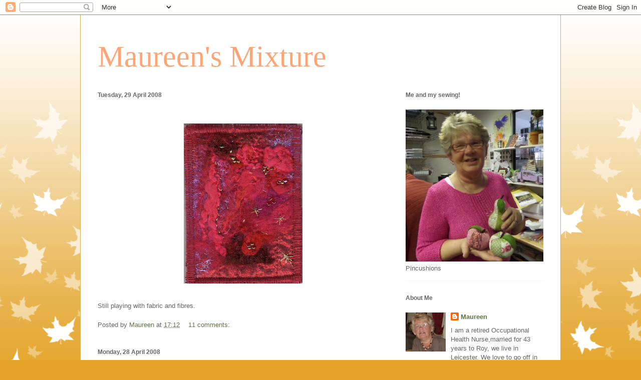

--- FILE ---
content_type: text/html; charset=UTF-8
request_url: https://maureen-maureensmixture.blogspot.com/2008/04/
body_size: 23004
content:
<!DOCTYPE html>
<html class='v2' dir='ltr' lang='en-GB'>
<head>
<link href='https://www.blogger.com/static/v1/widgets/335934321-css_bundle_v2.css' rel='stylesheet' type='text/css'/>
<meta content='width=1100' name='viewport'/>
<meta content='text/html; charset=UTF-8' http-equiv='Content-Type'/>
<meta content='blogger' name='generator'/>
<link href='https://maureen-maureensmixture.blogspot.com/favicon.ico' rel='icon' type='image/x-icon'/>
<link href='http://maureen-maureensmixture.blogspot.com/2008/04/' rel='canonical'/>
<link rel="alternate" type="application/atom+xml" title="Maureen&#39;s Mixture - Atom" href="https://maureen-maureensmixture.blogspot.com/feeds/posts/default" />
<link rel="alternate" type="application/rss+xml" title="Maureen&#39;s Mixture - RSS" href="https://maureen-maureensmixture.blogspot.com/feeds/posts/default?alt=rss" />
<link rel="service.post" type="application/atom+xml" title="Maureen&#39;s Mixture - Atom" href="https://www.blogger.com/feeds/3487560259326415997/posts/default" />
<!--Can't find substitution for tag [blog.ieCssRetrofitLinks]-->
<meta content='http://maureen-maureensmixture.blogspot.com/2008/04/' property='og:url'/>
<meta content='Maureen&#39;s Mixture' property='og:title'/>
<meta content='' property='og:description'/>
<title>Maureen's Mixture: April 2008</title>
<style id='page-skin-1' type='text/css'><!--
/*
-----------------------------------------------
Blogger Template Style
Name:     Ethereal
Designer: Jason Morrow
URL:      jasonmorrow.etsy.com
----------------------------------------------- */
/* Content
----------------------------------------------- */
body {
font: normal normal 13px Arial, Tahoma, Helvetica, FreeSans, sans-serif;
color: #666666;
background: #e3a327 none repeat-x scroll top left;
}
html body .content-outer {
min-width: 0;
max-width: 100%;
width: 100%;
}
a:link {
text-decoration: none;
color: #627349;
}
a:visited {
text-decoration: none;
color: #4d469c;
}
a:hover {
text-decoration: underline;
color: #3778cd;
}
.main-inner {
padding-top: 15px;
}
.body-fauxcolumn-outer {
background: transparent url(//themes.googleusercontent.com/image?id=0BwVBOzw_-hbMNzE5NTg3YzUtMGU0Mi00OWQ3LTg2NjUtODk1OGVlMjg1YjZj) repeat-x scroll top center;
}
.content-fauxcolumns .fauxcolumn-inner {
background: #ffffff none repeat-x scroll top left;
border-left: 1px solid #d8af4c;
border-right: 1px solid #d8af4c;
}
/* Flexible Background
----------------------------------------------- */
.content-fauxcolumn-outer .fauxborder-left {
width: 100%;
padding-left: 0;
margin-left: -0;
background-color: transparent;
background-image: none;
background-repeat: no-repeat;
background-position: left top;
}
.content-fauxcolumn-outer .fauxborder-right {
margin-right: -0;
width: 0;
background-color: transparent;
background-image: none;
background-repeat: no-repeat;
background-position: right top;
}
/* Columns
----------------------------------------------- */
.content-inner {
padding: 0;
}
/* Header
----------------------------------------------- */
.header-inner {
padding: 27px 0 3px;
}
.header-inner .section {
margin: 0 35px;
}
.Header h1 {
font: normal normal 60px Times, 'Times New Roman', FreeSerif, serif;
color: #ffa575;
}
.Header h1 a {
color: #ffa575;
}
.Header .description {
font-size: 115%;
color: #666666;
}
.header-inner .Header .titlewrapper,
.header-inner .Header .descriptionwrapper {
padding-left: 0;
padding-right: 0;
margin-bottom: 0;
}
/* Tabs
----------------------------------------------- */
.tabs-outer {
position: relative;
background: transparent;
}
.tabs-cap-top, .tabs-cap-bottom {
position: absolute;
width: 100%;
}
.tabs-cap-bottom {
bottom: 0;
}
.tabs-inner {
padding: 0;
}
.tabs-inner .section {
margin: 0 35px;
}
*+html body .tabs-inner .widget li {
padding: 1px;
}
.PageList {
border-bottom: 1px solid #eddc83;
}
.tabs-inner .widget li.selected a,
.tabs-inner .widget li a:hover {
position: relative;
-moz-border-radius-topleft: 5px;
-moz-border-radius-topright: 5px;
-webkit-border-top-left-radius: 5px;
-webkit-border-top-right-radius: 5px;
-goog-ms-border-top-left-radius: 5px;
-goog-ms-border-top-right-radius: 5px;
border-top-left-radius: 5px;
border-top-right-radius: 5px;
background: #eddc83 none ;
color: #627349;
}
.tabs-inner .widget li a {
display: inline-block;
margin: 0;
margin-right: 1px;
padding: .65em 1.5em;
font: normal normal 12px Arial, Tahoma, Helvetica, FreeSans, sans-serif;
color: #627349;
background-color: #fff5b7;
-moz-border-radius-topleft: 5px;
-moz-border-radius-topright: 5px;
-webkit-border-top-left-radius: 5px;
-webkit-border-top-right-radius: 5px;
-goog-ms-border-top-left-radius: 5px;
-goog-ms-border-top-right-radius: 5px;
border-top-left-radius: 5px;
border-top-right-radius: 5px;
}
/* Headings
----------------------------------------------- */
h2 {
font: normal bold 12px Verdana, Geneva, sans-serif;
color: #666666;
}
/* Widgets
----------------------------------------------- */
.main-inner .column-left-inner {
padding: 0 0 0 20px;
}
.main-inner .column-left-inner .section {
margin-right: 0;
}
.main-inner .column-right-inner {
padding: 0 20px 0 0;
}
.main-inner .column-right-inner .section {
margin-left: 0;
}
.main-inner .section {
padding: 0;
}
.main-inner .widget {
padding: 0 0 15px;
margin: 20px 0;
border-bottom: 1px solid #f9f9f9;
}
.main-inner .widget h2 {
margin: 0;
padding: .6em 0 .5em;
}
.footer-inner .widget h2 {
padding: 0 0 .4em;
}
.main-inner .widget h2 + div, .footer-inner .widget h2 + div {
padding-top: 15px;
}
.main-inner .widget .widget-content {
margin: 0;
padding: 15px 0 0;
}
.main-inner .widget ul, .main-inner .widget #ArchiveList ul.flat {
margin: -15px -15px -15px;
padding: 0;
list-style: none;
}
.main-inner .sidebar .widget h2 {
border-bottom: 1px solid transparent;
}
.main-inner .widget #ArchiveList {
margin: -15px 0 0;
}
.main-inner .widget ul li, .main-inner .widget #ArchiveList ul.flat li {
padding: .5em 15px;
text-indent: 0;
}
.main-inner .widget #ArchiveList ul li {
padding-top: .25em;
padding-bottom: .25em;
}
.main-inner .widget ul li:first-child, .main-inner .widget #ArchiveList ul.flat li:first-child {
border-top: none;
}
.main-inner .widget ul li:last-child, .main-inner .widget #ArchiveList ul.flat li:last-child {
border-bottom: none;
}
.main-inner .widget .post-body ul {
padding: 0 2.5em;
margin: .5em 0;
list-style: disc;
}
.main-inner .widget .post-body ul li {
padding: 0.25em 0;
margin-bottom: .25em;
color: #666666;
border: none;
}
.footer-inner .widget ul {
padding: 0;
list-style: none;
}
.widget .zippy {
color: #666666;
}
/* Posts
----------------------------------------------- */
.main.section {
margin: 0 20px;
}
body .main-inner .Blog {
padding: 0;
background-color: transparent;
border: none;
}
.main-inner .widget h2.date-header {
border-bottom: 1px solid transparent;
}
.date-outer {
position: relative;
margin: 15px 0 20px;
}
.date-outer:first-child {
margin-top: 0;
}
.date-posts {
clear: both;
}
.post-outer, .inline-ad {
border-bottom: 1px solid #f9f9f9;
padding: 30px 0;
}
.post-outer {
padding-bottom: 10px;
}
.post-outer:first-child {
padding-top: 0;
border-top: none;
}
.post-outer:last-child, .inline-ad:last-child {
border-bottom: none;
}
.post-body img {
padding: 8px;
}
h3.post-title, h4 {
font: normal normal 24px Times, Times New Roman, serif;
color: #ffa575;
}
h3.post-title a {
font: normal normal 24px Times, Times New Roman, serif;
color: #ffa575;
text-decoration: none;
}
h3.post-title a:hover {
color: #3778cd;
text-decoration: underline;
}
.post-header {
margin: 0 0 1.5em;
}
.post-body {
line-height: 1.4;
}
.post-footer {
margin: 1.5em 0 0;
}
#blog-pager {
padding: 15px;
}
.blog-feeds, .post-feeds {
margin: 1em 0;
text-align: center;
}
.post-outer .comments {
margin-top: 2em;
}
/* Comments
----------------------------------------------- */
.comments .comments-content .icon.blog-author {
background-repeat: no-repeat;
background-image: url([data-uri]);
}
.comments .comments-content .loadmore a {
background: #ffffff none repeat-x scroll top left;
}
.comments .comments-content .loadmore a {
border-top: 1px solid transparent;
border-bottom: 1px solid transparent;
}
.comments .comment-thread.inline-thread {
background: #ffffff none repeat-x scroll top left;
}
.comments .continue {
border-top: 2px solid transparent;
}
/* Footer
----------------------------------------------- */
.footer-inner {
padding: 30px 0;
overflow: hidden;
}
/* Mobile
----------------------------------------------- */
body.mobile  {
background-size: auto
}
.mobile .body-fauxcolumn-outer {
background: ;
}
.mobile .content-fauxcolumns .fauxcolumn-inner {
opacity: 0.75;
}
.mobile .content-fauxcolumn-outer .fauxborder-right {
margin-right: 0;
}
.mobile-link-button {
background-color: #eddc83;
}
.mobile-link-button a:link, .mobile-link-button a:visited {
color: #627349;
}
.mobile-index-contents {
color: #444444;
}
.mobile .body-fauxcolumn-outer {
background-size: 100% auto;
}
.mobile .mobile-date-outer {
border-bottom: transparent;
}
.mobile .PageList {
border-bottom: none;
}
.mobile .tabs-inner .section {
margin: 0;
}
.mobile .tabs-inner .PageList .widget-content {
background: #eddc83 none;
color: #627349;
}
.mobile .tabs-inner .PageList .widget-content .pagelist-arrow {
border-left: 1px solid #627349;
}
.mobile .footer-inner {
overflow: visible;
}
body.mobile .AdSense {
margin: 0 -10px;
}

--></style>
<style id='template-skin-1' type='text/css'><!--
body {
min-width: 960px;
}
.content-outer, .content-fauxcolumn-outer, .region-inner {
min-width: 960px;
max-width: 960px;
_width: 960px;
}
.main-inner .columns {
padding-left: 0;
padding-right: 310px;
}
.main-inner .fauxcolumn-center-outer {
left: 0;
right: 310px;
/* IE6 does not respect left and right together */
_width: expression(this.parentNode.offsetWidth -
parseInt("0") -
parseInt("310px") + 'px');
}
.main-inner .fauxcolumn-left-outer {
width: 0;
}
.main-inner .fauxcolumn-right-outer {
width: 310px;
}
.main-inner .column-left-outer {
width: 0;
right: 100%;
margin-left: -0;
}
.main-inner .column-right-outer {
width: 310px;
margin-right: -310px;
}
#layout {
min-width: 0;
}
#layout .content-outer {
min-width: 0;
width: 800px;
}
#layout .region-inner {
min-width: 0;
width: auto;
}
body#layout div.add_widget {
padding: 8px;
}
body#layout div.add_widget a {
margin-left: 32px;
}
--></style>
<link href='https://www.blogger.com/dyn-css/authorization.css?targetBlogID=3487560259326415997&amp;zx=e4ecd9bd-ebb3-4a33-bde6-4df5f3653c9f' media='none' onload='if(media!=&#39;all&#39;)media=&#39;all&#39;' rel='stylesheet'/><noscript><link href='https://www.blogger.com/dyn-css/authorization.css?targetBlogID=3487560259326415997&amp;zx=e4ecd9bd-ebb3-4a33-bde6-4df5f3653c9f' rel='stylesheet'/></noscript>
<meta name='google-adsense-platform-account' content='ca-host-pub-1556223355139109'/>
<meta name='google-adsense-platform-domain' content='blogspot.com'/>

</head>
<body class='loading variant-leaves1'>
<div class='navbar section' id='navbar' name='Navbar'><div class='widget Navbar' data-version='1' id='Navbar1'><script type="text/javascript">
    function setAttributeOnload(object, attribute, val) {
      if(window.addEventListener) {
        window.addEventListener('load',
          function(){ object[attribute] = val; }, false);
      } else {
        window.attachEvent('onload', function(){ object[attribute] = val; });
      }
    }
  </script>
<div id="navbar-iframe-container"></div>
<script type="text/javascript" src="https://apis.google.com/js/platform.js"></script>
<script type="text/javascript">
      gapi.load("gapi.iframes:gapi.iframes.style.bubble", function() {
        if (gapi.iframes && gapi.iframes.getContext) {
          gapi.iframes.getContext().openChild({
              url: 'https://www.blogger.com/navbar/3487560259326415997?origin\x3dhttps://maureen-maureensmixture.blogspot.com',
              where: document.getElementById("navbar-iframe-container"),
              id: "navbar-iframe"
          });
        }
      });
    </script><script type="text/javascript">
(function() {
var script = document.createElement('script');
script.type = 'text/javascript';
script.src = '//pagead2.googlesyndication.com/pagead/js/google_top_exp.js';
var head = document.getElementsByTagName('head')[0];
if (head) {
head.appendChild(script);
}})();
</script>
</div></div>
<div class='body-fauxcolumns'>
<div class='fauxcolumn-outer body-fauxcolumn-outer'>
<div class='cap-top'>
<div class='cap-left'></div>
<div class='cap-right'></div>
</div>
<div class='fauxborder-left'>
<div class='fauxborder-right'></div>
<div class='fauxcolumn-inner'>
</div>
</div>
<div class='cap-bottom'>
<div class='cap-left'></div>
<div class='cap-right'></div>
</div>
</div>
</div>
<div class='content'>
<div class='content-fauxcolumns'>
<div class='fauxcolumn-outer content-fauxcolumn-outer'>
<div class='cap-top'>
<div class='cap-left'></div>
<div class='cap-right'></div>
</div>
<div class='fauxborder-left'>
<div class='fauxborder-right'></div>
<div class='fauxcolumn-inner'>
</div>
</div>
<div class='cap-bottom'>
<div class='cap-left'></div>
<div class='cap-right'></div>
</div>
</div>
</div>
<div class='content-outer'>
<div class='content-cap-top cap-top'>
<div class='cap-left'></div>
<div class='cap-right'></div>
</div>
<div class='fauxborder-left content-fauxborder-left'>
<div class='fauxborder-right content-fauxborder-right'></div>
<div class='content-inner'>
<header>
<div class='header-outer'>
<div class='header-cap-top cap-top'>
<div class='cap-left'></div>
<div class='cap-right'></div>
</div>
<div class='fauxborder-left header-fauxborder-left'>
<div class='fauxborder-right header-fauxborder-right'></div>
<div class='region-inner header-inner'>
<div class='header section' id='header' name='Header'><div class='widget Header' data-version='1' id='Header1'>
<div id='header-inner'>
<div class='titlewrapper'>
<h1 class='title'>
<a href='https://maureen-maureensmixture.blogspot.com/'>
Maureen's Mixture
</a>
</h1>
</div>
<div class='descriptionwrapper'>
<p class='description'><span>
</span></p>
</div>
</div>
</div></div>
</div>
</div>
<div class='header-cap-bottom cap-bottom'>
<div class='cap-left'></div>
<div class='cap-right'></div>
</div>
</div>
</header>
<div class='tabs-outer'>
<div class='tabs-cap-top cap-top'>
<div class='cap-left'></div>
<div class='cap-right'></div>
</div>
<div class='fauxborder-left tabs-fauxborder-left'>
<div class='fauxborder-right tabs-fauxborder-right'></div>
<div class='region-inner tabs-inner'>
<div class='tabs no-items section' id='crosscol' name='Cross-column'></div>
<div class='tabs no-items section' id='crosscol-overflow' name='Cross-Column 2'></div>
</div>
</div>
<div class='tabs-cap-bottom cap-bottom'>
<div class='cap-left'></div>
<div class='cap-right'></div>
</div>
</div>
<div class='main-outer'>
<div class='main-cap-top cap-top'>
<div class='cap-left'></div>
<div class='cap-right'></div>
</div>
<div class='fauxborder-left main-fauxborder-left'>
<div class='fauxborder-right main-fauxborder-right'></div>
<div class='region-inner main-inner'>
<div class='columns fauxcolumns'>
<div class='fauxcolumn-outer fauxcolumn-center-outer'>
<div class='cap-top'>
<div class='cap-left'></div>
<div class='cap-right'></div>
</div>
<div class='fauxborder-left'>
<div class='fauxborder-right'></div>
<div class='fauxcolumn-inner'>
</div>
</div>
<div class='cap-bottom'>
<div class='cap-left'></div>
<div class='cap-right'></div>
</div>
</div>
<div class='fauxcolumn-outer fauxcolumn-left-outer'>
<div class='cap-top'>
<div class='cap-left'></div>
<div class='cap-right'></div>
</div>
<div class='fauxborder-left'>
<div class='fauxborder-right'></div>
<div class='fauxcolumn-inner'>
</div>
</div>
<div class='cap-bottom'>
<div class='cap-left'></div>
<div class='cap-right'></div>
</div>
</div>
<div class='fauxcolumn-outer fauxcolumn-right-outer'>
<div class='cap-top'>
<div class='cap-left'></div>
<div class='cap-right'></div>
</div>
<div class='fauxborder-left'>
<div class='fauxborder-right'></div>
<div class='fauxcolumn-inner'>
</div>
</div>
<div class='cap-bottom'>
<div class='cap-left'></div>
<div class='cap-right'></div>
</div>
</div>
<!-- corrects IE6 width calculation -->
<div class='columns-inner'>
<div class='column-center-outer'>
<div class='column-center-inner'>
<div class='main section' id='main' name='Main'><div class='widget Blog' data-version='1' id='Blog1'>
<div class='blog-posts hfeed'>

          <div class="date-outer">
        
<h2 class='date-header'><span>Tuesday, 29 April 2008</span></h2>

          <div class="date-posts">
        
<div class='post-outer'>
<div class='post hentry uncustomized-post-template' itemprop='blogPost' itemscope='itemscope' itemtype='http://schema.org/BlogPosting'>
<meta content='https://blogger.googleusercontent.com/img/b/R29vZ2xl/AVvXsEgFHN4ZS4XuQ_DoH-eld2si84X2hEXK8O0uQtb8R_TUzFtspV9nL9InmyTI11K61mjaAdn9o04DFamhgkBAcWpjvNk4hjStDdXu8k-O8Icf4Mlt9Fs6syZNI2qwqn52nOHdBDKGEohSNAOW/s320/img782.jpg' itemprop='image_url'/>
<meta content='3487560259326415997' itemprop='blogId'/>
<meta content='3381265729146886540' itemprop='postId'/>
<a name='3381265729146886540'></a>
<div class='post-header'>
<div class='post-header-line-1'></div>
</div>
<div class='post-body entry-content' id='post-body-3381265729146886540' itemprop='description articleBody'>
<a href="https://blogger.googleusercontent.com/img/b/R29vZ2xl/AVvXsEgFHN4ZS4XuQ_DoH-eld2si84X2hEXK8O0uQtb8R_TUzFtspV9nL9InmyTI11K61mjaAdn9o04DFamhgkBAcWpjvNk4hjStDdXu8k-O8Icf4Mlt9Fs6syZNI2qwqn52nOHdBDKGEohSNAOW/s1600-h/img782.jpg"><img alt="" border="0" id="BLOGGER_PHOTO_ID_5194701156397896786" src="https://blogger.googleusercontent.com/img/b/R29vZ2xl/AVvXsEgFHN4ZS4XuQ_DoH-eld2si84X2hEXK8O0uQtb8R_TUzFtspV9nL9InmyTI11K61mjaAdn9o04DFamhgkBAcWpjvNk4hjStDdXu8k-O8Icf4Mlt9Fs6syZNI2qwqn52nOHdBDKGEohSNAOW/s320/img782.jpg" style="display:block; margin:0px auto 10px; text-align:center;cursor:pointer; cursor:hand;" /></a><br />Still playing with fabric and fibres.
<div style='clear: both;'></div>
</div>
<div class='post-footer'>
<div class='post-footer-line post-footer-line-1'>
<span class='post-author vcard'>
Posted by
<span class='fn' itemprop='author' itemscope='itemscope' itemtype='http://schema.org/Person'>
<meta content='https://www.blogger.com/profile/17709908063963052125' itemprop='url'/>
<a class='g-profile' href='https://www.blogger.com/profile/17709908063963052125' rel='author' title='author profile'>
<span itemprop='name'>Maureen</span>
</a>
</span>
</span>
<span class='post-timestamp'>
at
<meta content='http://maureen-maureensmixture.blogspot.com/2008/04/still-playing-with-fabric-and-fibres.html' itemprop='url'/>
<a class='timestamp-link' href='https://maureen-maureensmixture.blogspot.com/2008/04/still-playing-with-fabric-and-fibres.html' rel='bookmark' title='permanent link'><abbr class='published' itemprop='datePublished' title='2008-04-29T17:12:00+01:00'>17:12</abbr></a>
</span>
<span class='post-comment-link'>
<a class='comment-link' href='https://www.blogger.com/comment/fullpage/post/3487560259326415997/3381265729146886540' onclick=''>
11 comments:
  </a>
</span>
<span class='post-icons'>
<span class='item-control blog-admin pid-1248361057'>
<a href='https://www.blogger.com/post-edit.g?blogID=3487560259326415997&postID=3381265729146886540&from=pencil' title='Edit Post'>
<img alt='' class='icon-action' height='18' src='https://resources.blogblog.com/img/icon18_edit_allbkg.gif' width='18'/>
</a>
</span>
</span>
<div class='post-share-buttons goog-inline-block'>
</div>
</div>
<div class='post-footer-line post-footer-line-2'>
<span class='post-labels'>
</span>
</div>
<div class='post-footer-line post-footer-line-3'>
<span class='post-location'>
</span>
</div>
</div>
</div>
</div>

          </div></div>
        

          <div class="date-outer">
        
<h2 class='date-header'><span>Monday, 28 April 2008</span></h2>

          <div class="date-posts">
        
<div class='post-outer'>
<div class='post hentry uncustomized-post-template' itemprop='blogPost' itemscope='itemscope' itemtype='http://schema.org/BlogPosting'>
<meta content='https://blogger.googleusercontent.com/img/b/R29vZ2xl/AVvXsEhfueiel3cgpuTC-6TVMIzwhuDUlYOiIJJprh3YEDdcI0U9UhzhVe_SjwxvA-VTht0BrAYED-ceSm6d0dM5i0RcGT7RWa3RBwTqZZgPNRCmDBo1_8zRghZkm8VluDExSrAVREXonc3uaetg/s320/RIMG0006.JPG' itemprop='image_url'/>
<meta content='3487560259326415997' itemprop='blogId'/>
<meta content='7385166350111820877' itemprop='postId'/>
<a name='7385166350111820877'></a>
<h3 class='post-title entry-title' itemprop='name'>
<a href='https://maureen-maureensmixture.blogspot.com/2008/04/back-home.html'>Back Home</a>
</h3>
<div class='post-header'>
<div class='post-header-line-1'></div>
</div>
<div class='post-body entry-content' id='post-body-7385166350111820877' itemprop='description articleBody'>
<a href="https://blogger.googleusercontent.com/img/b/R29vZ2xl/AVvXsEhfueiel3cgpuTC-6TVMIzwhuDUlYOiIJJprh3YEDdcI0U9UhzhVe_SjwxvA-VTht0BrAYED-ceSm6d0dM5i0RcGT7RWa3RBwTqZZgPNRCmDBo1_8zRghZkm8VluDExSrAVREXonc3uaetg/s1600-h/RIMG0006.JPG"><img alt="" border="0" id="BLOGGER_PHOTO_ID_5194331046181098530" src="https://blogger.googleusercontent.com/img/b/R29vZ2xl/AVvXsEhfueiel3cgpuTC-6TVMIzwhuDUlYOiIJJprh3YEDdcI0U9UhzhVe_SjwxvA-VTht0BrAYED-ceSm6d0dM5i0RcGT7RWa3RBwTqZZgPNRCmDBo1_8zRghZkm8VluDExSrAVREXonc3uaetg/s320/RIMG0006.JPG" style="float:left; margin:0 10px 10px 0;cursor:pointer; cursor:hand;" /></a><br /><a href="https://blogger.googleusercontent.com/img/b/R29vZ2xl/AVvXsEi2FBQep9SsFVZ-cvRSJ_Q3lqXHWyY0RpbWQ35RGIqFAWzBnkei8XX0sexashyXPzzeK0M3FLo_jp1RBIa8bQgr5_VMUWHwTnZVhWsYbjPIWUgJLZXuTS8U3gE4lTM5crlYg3FBZP7k8VBr/s1600-h/img781.jpg"><img alt="" border="0" id="BLOGGER_PHOTO_ID_5194331050476065842" src="https://blogger.googleusercontent.com/img/b/R29vZ2xl/AVvXsEi2FBQep9SsFVZ-cvRSJ_Q3lqXHWyY0RpbWQ35RGIqFAWzBnkei8XX0sexashyXPzzeK0M3FLo_jp1RBIa8bQgr5_VMUWHwTnZVhWsYbjPIWUgJLZXuTS8U3gE4lTM5crlYg3FBZP7k8VBr/s320/img781.jpg" style="float:left; margin:0 10px 10px 0;cursor:pointer; cursor:hand;" /></a><br />Returned from a lovely weekends caravanning near Peterboro',the weather was good and we had great evening entertainment, last night we saw the 'Ivy League' a band from the sixties- of course I barely remember them!! I have put up a photo of the ATC I returned home to from Aileen <a href="Aileen"></a> in Scotland, also a photo of me squinting into the sun this morning.
<div style='clear: both;'></div>
</div>
<div class='post-footer'>
<div class='post-footer-line post-footer-line-1'>
<span class='post-author vcard'>
Posted by
<span class='fn' itemprop='author' itemscope='itemscope' itemtype='http://schema.org/Person'>
<meta content='https://www.blogger.com/profile/17709908063963052125' itemprop='url'/>
<a class='g-profile' href='https://www.blogger.com/profile/17709908063963052125' rel='author' title='author profile'>
<span itemprop='name'>Maureen</span>
</a>
</span>
</span>
<span class='post-timestamp'>
at
<meta content='http://maureen-maureensmixture.blogspot.com/2008/04/back-home.html' itemprop='url'/>
<a class='timestamp-link' href='https://maureen-maureensmixture.blogspot.com/2008/04/back-home.html' rel='bookmark' title='permanent link'><abbr class='published' itemprop='datePublished' title='2008-04-28T17:09:00+01:00'>17:09</abbr></a>
</span>
<span class='post-comment-link'>
<a class='comment-link' href='https://www.blogger.com/comment/fullpage/post/3487560259326415997/7385166350111820877' onclick=''>
4 comments:
  </a>
</span>
<span class='post-icons'>
<span class='item-control blog-admin pid-1248361057'>
<a href='https://www.blogger.com/post-edit.g?blogID=3487560259326415997&postID=7385166350111820877&from=pencil' title='Edit Post'>
<img alt='' class='icon-action' height='18' src='https://resources.blogblog.com/img/icon18_edit_allbkg.gif' width='18'/>
</a>
</span>
</span>
<div class='post-share-buttons goog-inline-block'>
</div>
</div>
<div class='post-footer-line post-footer-line-2'>
<span class='post-labels'>
</span>
</div>
<div class='post-footer-line post-footer-line-3'>
<span class='post-location'>
</span>
</div>
</div>
</div>
</div>

          </div></div>
        

          <div class="date-outer">
        
<h2 class='date-header'><span>Wednesday, 23 April 2008</span></h2>

          <div class="date-posts">
        
<div class='post-outer'>
<div class='post hentry uncustomized-post-template' itemprop='blogPost' itemscope='itemscope' itemtype='http://schema.org/BlogPosting'>
<meta content='https://blogger.googleusercontent.com/img/b/R29vZ2xl/AVvXsEjPyXNq7Yc2rIynNqdVkCR9bnOCEGx9lRWVb9d0V2l9b-2TGEkVcZKxlinnTxJt7ML2pgAYRrTr2uFbusHGTYFvoUJcaejSnHxQq-tcIOhMCSbYVAJAPxr1HOSvw9ooY17kyzHuVOFOejmm/s320/img780.jpg' itemprop='image_url'/>
<meta content='3487560259326415997' itemprop='blogId'/>
<meta content='3774717248524717388' itemprop='postId'/>
<a name='3774717248524717388'></a>
<div class='post-header'>
<div class='post-header-line-1'></div>
</div>
<div class='post-body entry-content' id='post-body-3774717248524717388' itemprop='description articleBody'>
<a href="https://blogger.googleusercontent.com/img/b/R29vZ2xl/AVvXsEjPyXNq7Yc2rIynNqdVkCR9bnOCEGx9lRWVb9d0V2l9b-2TGEkVcZKxlinnTxJt7ML2pgAYRrTr2uFbusHGTYFvoUJcaejSnHxQq-tcIOhMCSbYVAJAPxr1HOSvw9ooY17kyzHuVOFOejmm/s1600-h/img780.jpg"><img alt="" border="0" id="BLOGGER_PHOTO_ID_5192571733087376370" src="https://blogger.googleusercontent.com/img/b/R29vZ2xl/AVvXsEjPyXNq7Yc2rIynNqdVkCR9bnOCEGx9lRWVb9d0V2l9b-2TGEkVcZKxlinnTxJt7ML2pgAYRrTr2uFbusHGTYFvoUJcaejSnHxQq-tcIOhMCSbYVAJAPxr1HOSvw9ooY17kyzHuVOFOejmm/s320/img780.jpg" style="float:left; margin:0 10px 10px 0;cursor:pointer; cursor:hand;" /></a><br />I have finished my three book pages today so allowed myself some 'fabric time' and used up a sample, I had made on the embellisher, to make an atc. Looking around me I think a tidy up is definitely needed.
<div style='clear: both;'></div>
</div>
<div class='post-footer'>
<div class='post-footer-line post-footer-line-1'>
<span class='post-author vcard'>
Posted by
<span class='fn' itemprop='author' itemscope='itemscope' itemtype='http://schema.org/Person'>
<meta content='https://www.blogger.com/profile/17709908063963052125' itemprop='url'/>
<a class='g-profile' href='https://www.blogger.com/profile/17709908063963052125' rel='author' title='author profile'>
<span itemprop='name'>Maureen</span>
</a>
</span>
</span>
<span class='post-timestamp'>
at
<meta content='http://maureen-maureensmixture.blogspot.com/2008/04/i-have-finished-my-three-book-pages.html' itemprop='url'/>
<a class='timestamp-link' href='https://maureen-maureensmixture.blogspot.com/2008/04/i-have-finished-my-three-book-pages.html' rel='bookmark' title='permanent link'><abbr class='published' itemprop='datePublished' title='2008-04-23T23:26:00+01:00'>23:26</abbr></a>
</span>
<span class='post-comment-link'>
<a class='comment-link' href='https://www.blogger.com/comment/fullpage/post/3487560259326415997/3774717248524717388' onclick=''>
7 comments:
  </a>
</span>
<span class='post-icons'>
<span class='item-control blog-admin pid-1248361057'>
<a href='https://www.blogger.com/post-edit.g?blogID=3487560259326415997&postID=3774717248524717388&from=pencil' title='Edit Post'>
<img alt='' class='icon-action' height='18' src='https://resources.blogblog.com/img/icon18_edit_allbkg.gif' width='18'/>
</a>
</span>
</span>
<div class='post-share-buttons goog-inline-block'>
</div>
</div>
<div class='post-footer-line post-footer-line-2'>
<span class='post-labels'>
</span>
</div>
<div class='post-footer-line post-footer-line-3'>
<span class='post-location'>
</span>
</div>
</div>
</div>
</div>

          </div></div>
        

          <div class="date-outer">
        
<h2 class='date-header'><span>Tuesday, 22 April 2008</span></h2>

          <div class="date-posts">
        
<div class='post-outer'>
<div class='post hentry uncustomized-post-template' itemprop='blogPost' itemscope='itemscope' itemtype='http://schema.org/BlogPosting'>
<meta content='https://blogger.googleusercontent.com/img/b/R29vZ2xl/AVvXsEgMqC0YaZuKXZxVib-15L6uMjDlfyQ54u9Atux_nU_8y166R51uwcAthwI5mQa9jhjWk-On3LaZ5I4lVYwMqAwERjurjcpYW8_H_05UBgHTh1a8bbG-epf1n06FeWH96p-tBzBuNu1ZBF7s/s320/RIMG0026.JPG' itemprop='image_url'/>
<meta content='3487560259326415997' itemprop='blogId'/>
<meta content='1958709005475854795' itemprop='postId'/>
<a name='1958709005475854795'></a>
<h3 class='post-title entry-title' itemprop='name'>
<a href='https://maureen-maureensmixture.blogspot.com/2008/04/tassle.html'>Tassle</a>
</h3>
<div class='post-header'>
<div class='post-header-line-1'></div>
</div>
<div class='post-body entry-content' id='post-body-1958709005475854795' itemprop='description articleBody'>
<a href="https://blogger.googleusercontent.com/img/b/R29vZ2xl/AVvXsEgMqC0YaZuKXZxVib-15L6uMjDlfyQ54u9Atux_nU_8y166R51uwcAthwI5mQa9jhjWk-On3LaZ5I4lVYwMqAwERjurjcpYW8_H_05UBgHTh1a8bbG-epf1n06FeWH96p-tBzBuNu1ZBF7s/s1600-h/RIMG0026.JPG"><img alt="" border="0" id="BLOGGER_PHOTO_ID_5192199544106406882" src="https://blogger.googleusercontent.com/img/b/R29vZ2xl/AVvXsEgMqC0YaZuKXZxVib-15L6uMjDlfyQ54u9Atux_nU_8y166R51uwcAthwI5mQa9jhjWk-On3LaZ5I4lVYwMqAwERjurjcpYW8_H_05UBgHTh1a8bbG-epf1n06FeWH96p-tBzBuNu1ZBF7s/s320/RIMG0026.JPG" style="display:block; margin:0px auto 10px; text-align:center;cursor:pointer; cursor:hand;" /></a>
<div style='clear: both;'></div>
</div>
<div class='post-footer'>
<div class='post-footer-line post-footer-line-1'>
<span class='post-author vcard'>
Posted by
<span class='fn' itemprop='author' itemscope='itemscope' itemtype='http://schema.org/Person'>
<meta content='https://www.blogger.com/profile/17709908063963052125' itemprop='url'/>
<a class='g-profile' href='https://www.blogger.com/profile/17709908063963052125' rel='author' title='author profile'>
<span itemprop='name'>Maureen</span>
</a>
</span>
</span>
<span class='post-timestamp'>
at
<meta content='http://maureen-maureensmixture.blogspot.com/2008/04/tassle.html' itemprop='url'/>
<a class='timestamp-link' href='https://maureen-maureensmixture.blogspot.com/2008/04/tassle.html' rel='bookmark' title='permanent link'><abbr class='published' itemprop='datePublished' title='2008-04-22T23:24:00+01:00'>23:24</abbr></a>
</span>
<span class='post-comment-link'>
<a class='comment-link' href='https://www.blogger.com/comment/fullpage/post/3487560259326415997/1958709005475854795' onclick=''>
3 comments:
  </a>
</span>
<span class='post-icons'>
<span class='item-control blog-admin pid-1248361057'>
<a href='https://www.blogger.com/post-edit.g?blogID=3487560259326415997&postID=1958709005475854795&from=pencil' title='Edit Post'>
<img alt='' class='icon-action' height='18' src='https://resources.blogblog.com/img/icon18_edit_allbkg.gif' width='18'/>
</a>
</span>
</span>
<div class='post-share-buttons goog-inline-block'>
</div>
</div>
<div class='post-footer-line post-footer-line-2'>
<span class='post-labels'>
</span>
</div>
<div class='post-footer-line post-footer-line-3'>
<span class='post-location'>
</span>
</div>
</div>
</div>
</div>
<div class='post-outer'>
<div class='post hentry uncustomized-post-template' itemprop='blogPost' itemscope='itemscope' itemtype='http://schema.org/BlogPosting'>
<meta content='https://blogger.googleusercontent.com/img/b/R29vZ2xl/AVvXsEivcrkbPpjvRqUMhhWNZGYFJzDO2nCRcxAQ9wpzYRhW8VcGdg7vbcFViXeqmXRz1ZuTWtUkJLLLUyKfQN6SjOOmvyI0Ep1TAAYaPyjuaPOGOllnC7dK8WqNuRidmDbeop-tamu6RhweOTth/s320/img777.jpg' itemprop='image_url'/>
<meta content='3487560259326415997' itemprop='blogId'/>
<meta content='7186493922535262997' itemprop='postId'/>
<a name='7186493922535262997'></a>
<h3 class='post-title entry-title' itemprop='name'>
<a href='https://maureen-maureensmixture.blogspot.com/2008/04/surprise-from-oz.html'>Surprise from Oz</a>
</h3>
<div class='post-header'>
<div class='post-header-line-1'></div>
</div>
<div class='post-body entry-content' id='post-body-7186493922535262997' itemprop='description articleBody'>
<a href="https://blogger.googleusercontent.com/img/b/R29vZ2xl/AVvXsEivcrkbPpjvRqUMhhWNZGYFJzDO2nCRcxAQ9wpzYRhW8VcGdg7vbcFViXeqmXRz1ZuTWtUkJLLLUyKfQN6SjOOmvyI0Ep1TAAYaPyjuaPOGOllnC7dK8WqNuRidmDbeop-tamu6RhweOTth/s1600-h/img777.jpg"><img alt="" border="0" id="BLOGGER_PHOTO_ID_5192197654320796610" src="https://blogger.googleusercontent.com/img/b/R29vZ2xl/AVvXsEivcrkbPpjvRqUMhhWNZGYFJzDO2nCRcxAQ9wpzYRhW8VcGdg7vbcFViXeqmXRz1ZuTWtUkJLLLUyKfQN6SjOOmvyI0Ep1TAAYaPyjuaPOGOllnC7dK8WqNuRidmDbeop-tamu6RhweOTth/s320/img777.jpg" style="float:left; margin:0 10px 10px 0;cursor:pointer; cursor:hand;" /></a><br /><a href="https://blogger.googleusercontent.com/img/b/R29vZ2xl/AVvXsEjqvqzgE32KuWCMtpLJi-GyyjKRwH30qJf3TNihtrKT76duMfXapl6lVm9C6h9eQUFXUCWEicntc0-ogryHnOGp4F7fxmc_4iQ8ODlQQuvjtrOwRlFATfygh7OFwP0pVA-KBNms9PtN60a4/s1600-h/img778.jpg"><img alt="" border="0" id="BLOGGER_PHOTO_ID_5192197688680534994" src="https://blogger.googleusercontent.com/img/b/R29vZ2xl/AVvXsEjqvqzgE32KuWCMtpLJi-GyyjKRwH30qJf3TNihtrKT76duMfXapl6lVm9C6h9eQUFXUCWEicntc0-ogryHnOGp4F7fxmc_4iQ8ODlQQuvjtrOwRlFATfygh7OFwP0pVA-KBNms9PtN60a4/s320/img778.jpg" style="float:left; margin:0 10px 10px 0;cursor:pointer; cursor:hand;" /></a><br />Postie brought these two beautiful fabric atcs today from Doreen in Australia and also a fantastic autumn coloured fibre tassle decorated with lace,a flower and leaves - ( I am having trouble uploading the photo of the tassle but will keep on trying) It is great to receive these from such a talented lady thank you so much Doreen.
<div style='clear: both;'></div>
</div>
<div class='post-footer'>
<div class='post-footer-line post-footer-line-1'>
<span class='post-author vcard'>
Posted by
<span class='fn' itemprop='author' itemscope='itemscope' itemtype='http://schema.org/Person'>
<meta content='https://www.blogger.com/profile/17709908063963052125' itemprop='url'/>
<a class='g-profile' href='https://www.blogger.com/profile/17709908063963052125' rel='author' title='author profile'>
<span itemprop='name'>Maureen</span>
</a>
</span>
</span>
<span class='post-timestamp'>
at
<meta content='http://maureen-maureensmixture.blogspot.com/2008/04/surprise-from-oz.html' itemprop='url'/>
<a class='timestamp-link' href='https://maureen-maureensmixture.blogspot.com/2008/04/surprise-from-oz.html' rel='bookmark' title='permanent link'><abbr class='published' itemprop='datePublished' title='2008-04-22T23:17:00+01:00'>23:17</abbr></a>
</span>
<span class='post-comment-link'>
<a class='comment-link' href='https://www.blogger.com/comment/fullpage/post/3487560259326415997/7186493922535262997' onclick=''>
No comments:
  </a>
</span>
<span class='post-icons'>
<span class='item-control blog-admin pid-1248361057'>
<a href='https://www.blogger.com/post-edit.g?blogID=3487560259326415997&postID=7186493922535262997&from=pencil' title='Edit Post'>
<img alt='' class='icon-action' height='18' src='https://resources.blogblog.com/img/icon18_edit_allbkg.gif' width='18'/>
</a>
</span>
</span>
<div class='post-share-buttons goog-inline-block'>
</div>
</div>
<div class='post-footer-line post-footer-line-2'>
<span class='post-labels'>
</span>
</div>
<div class='post-footer-line post-footer-line-3'>
<span class='post-location'>
</span>
</div>
</div>
</div>
</div>
<div class='post-outer'>
<div class='post hentry uncustomized-post-template' itemprop='blogPost' itemscope='itemscope' itemtype='http://schema.org/BlogPosting'>
<meta content='https://blogger.googleusercontent.com/img/b/R29vZ2xl/AVvXsEhOqRkRKSCBwM2Oi3vtoZoejYMhi2HSju59uFVUd4hfpAjQHgiyvLJB6GRLR5Iew8m0-cD0aUZIBM8JyJTAe9in83U3pCelY_zOCU8VD-NbxdyVIAnj0KmOiUmfW0eqV7AmdyLz3rp_DXuJ/s320/RIMG0020.JPG' itemprop='image_url'/>
<meta content='3487560259326415997' itemprop='blogId'/>
<meta content='1301035288071422117' itemprop='postId'/>
<a name='1301035288071422117'></a>
<h3 class='post-title entry-title' itemprop='name'>
<a href='https://maureen-maureensmixture.blogspot.com/2008/04/photo-shoot.html'>Photo Shoot</a>
</h3>
<div class='post-header'>
<div class='post-header-line-1'></div>
</div>
<div class='post-body entry-content' id='post-body-1301035288071422117' itemprop='description articleBody'>
<a href="https://blogger.googleusercontent.com/img/b/R29vZ2xl/AVvXsEhOqRkRKSCBwM2Oi3vtoZoejYMhi2HSju59uFVUd4hfpAjQHgiyvLJB6GRLR5Iew8m0-cD0aUZIBM8JyJTAe9in83U3pCelY_zOCU8VD-NbxdyVIAnj0KmOiUmfW0eqV7AmdyLz3rp_DXuJ/s1600-h/RIMG0020.JPG"><img alt="" border="0" id="BLOGGER_PHOTO_ID_5192112412104872706" src="https://blogger.googleusercontent.com/img/b/R29vZ2xl/AVvXsEhOqRkRKSCBwM2Oi3vtoZoejYMhi2HSju59uFVUd4hfpAjQHgiyvLJB6GRLR5Iew8m0-cD0aUZIBM8JyJTAe9in83U3pCelY_zOCU8VD-NbxdyVIAnj0KmOiUmfW0eqV7AmdyLz3rp_DXuJ/s320/RIMG0020.JPG" style="float:left; margin:0 10px 10px 0;cursor:pointer; cursor:hand;" /></a><br />This photo shows a pre breakfast visit to the craft room, not one of my best I must say.
<div style='clear: both;'></div>
</div>
<div class='post-footer'>
<div class='post-footer-line post-footer-line-1'>
<span class='post-author vcard'>
Posted by
<span class='fn' itemprop='author' itemscope='itemscope' itemtype='http://schema.org/Person'>
<meta content='https://www.blogger.com/profile/17709908063963052125' itemprop='url'/>
<a class='g-profile' href='https://www.blogger.com/profile/17709908063963052125' rel='author' title='author profile'>
<span itemprop='name'>Maureen</span>
</a>
</span>
</span>
<span class='post-timestamp'>
at
<meta content='http://maureen-maureensmixture.blogspot.com/2008/04/photo-shoot.html' itemprop='url'/>
<a class='timestamp-link' href='https://maureen-maureensmixture.blogspot.com/2008/04/photo-shoot.html' rel='bookmark' title='permanent link'><abbr class='published' itemprop='datePublished' title='2008-04-22T17:45:00+01:00'>17:45</abbr></a>
</span>
<span class='post-comment-link'>
<a class='comment-link' href='https://www.blogger.com/comment/fullpage/post/3487560259326415997/1301035288071422117' onclick=''>
2 comments:
  </a>
</span>
<span class='post-icons'>
<span class='item-control blog-admin pid-1248361057'>
<a href='https://www.blogger.com/post-edit.g?blogID=3487560259326415997&postID=1301035288071422117&from=pencil' title='Edit Post'>
<img alt='' class='icon-action' height='18' src='https://resources.blogblog.com/img/icon18_edit_allbkg.gif' width='18'/>
</a>
</span>
</span>
<div class='post-share-buttons goog-inline-block'>
</div>
</div>
<div class='post-footer-line post-footer-line-2'>
<span class='post-labels'>
</span>
</div>
<div class='post-footer-line post-footer-line-3'>
<span class='post-location'>
</span>
</div>
</div>
</div>
</div>

          </div></div>
        

          <div class="date-outer">
        
<h2 class='date-header'><span>Sunday, 20 April 2008</span></h2>

          <div class="date-posts">
        
<div class='post-outer'>
<div class='post hentry uncustomized-post-template' itemprop='blogPost' itemscope='itemscope' itemtype='http://schema.org/BlogPosting'>
<meta content='https://blogger.googleusercontent.com/img/b/R29vZ2xl/AVvXsEiVVwOxyknM_ikMk1he7gVioX00AH192NKb-MJZI_HzQJ5dVa5vf6HDQCtGRU6ll1kXLKKc5-IuVV01e056TwOJWcwi9FplebROCCyQhiUpDRnzvWSA4-1V1_HKBmnvxU8dFvJ0saSLVYik/s320/RIMG0014.JPG' itemprop='image_url'/>
<meta content='3487560259326415997' itemprop='blogId'/>
<meta content='8353651669768884704' itemprop='postId'/>
<a name='8353651669768884704'></a>
<h3 class='post-title entry-title' itemprop='name'>
<a href='https://maureen-maureensmixture.blogspot.com/2008/04/finished.html'>Finished !</a>
</h3>
<div class='post-header'>
<div class='post-header-line-1'></div>
</div>
<div class='post-body entry-content' id='post-body-8353651669768884704' itemprop='description articleBody'>
<a href="https://blogger.googleusercontent.com/img/b/R29vZ2xl/AVvXsEiVVwOxyknM_ikMk1he7gVioX00AH192NKb-MJZI_HzQJ5dVa5vf6HDQCtGRU6ll1kXLKKc5-IuVV01e056TwOJWcwi9FplebROCCyQhiUpDRnzvWSA4-1V1_HKBmnvxU8dFvJ0saSLVYik/s1600-h/RIMG0014.JPG"><img alt="" border="0" id="BLOGGER_PHOTO_ID_5191257473484770706" src="https://blogger.googleusercontent.com/img/b/R29vZ2xl/AVvXsEiVVwOxyknM_ikMk1he7gVioX00AH192NKb-MJZI_HzQJ5dVa5vf6HDQCtGRU6ll1kXLKKc5-IuVV01e056TwOJWcwi9FplebROCCyQhiUpDRnzvWSA4-1V1_HKBmnvxU8dFvJ0saSLVYik/s320/RIMG0014.JPG" style="display:block; margin:0px auto 10px; text-align:center;cursor:pointer; cursor:hand;" /></a><br /><a href="https://blogger.googleusercontent.com/img/b/R29vZ2xl/AVvXsEg1qfZxIf1Ngy_SkucXPULj71g-L7gwWSR9lGmzdMB6Mc4-98jehI1n6t8sp_-bRc4slGWBwK8xeN_WssfwTvrUhNEEUqrrH4HzYLdqB3jggYLQTNj7DvLe4015Rvt4CtrGWpLXdEpjivZx/s1600-h/RIMG0018.JPG"><img alt="" border="0" id="BLOGGER_PHOTO_ID_5191257477779738018" src="https://blogger.googleusercontent.com/img/b/R29vZ2xl/AVvXsEg1qfZxIf1Ngy_SkucXPULj71g-L7gwWSR9lGmzdMB6Mc4-98jehI1n6t8sp_-bRc4slGWBwK8xeN_WssfwTvrUhNEEUqrrH4HzYLdqB3jggYLQTNj7DvLe4015Rvt4CtrGWpLXdEpjivZx/s320/RIMG0018.JPG" style="display:block; margin:0px auto 10px; text-align:center;cursor:pointer; cursor:hand;" /></a><br />Have finished the embroidery on the Seascape - only a small amount but I think it gives the beach some interest (i hope) so pleased with it I have framed and hung it so to speak. The photo does not do it justice so have added a close up of the beach, the crab may not be the correct size for the proportions of the picture but I'm sure somewhere in the world Giant Crabs exist!
<div style='clear: both;'></div>
</div>
<div class='post-footer'>
<div class='post-footer-line post-footer-line-1'>
<span class='post-author vcard'>
Posted by
<span class='fn' itemprop='author' itemscope='itemscope' itemtype='http://schema.org/Person'>
<meta content='https://www.blogger.com/profile/17709908063963052125' itemprop='url'/>
<a class='g-profile' href='https://www.blogger.com/profile/17709908063963052125' rel='author' title='author profile'>
<span itemprop='name'>Maureen</span>
</a>
</span>
</span>
<span class='post-timestamp'>
at
<meta content='http://maureen-maureensmixture.blogspot.com/2008/04/finished.html' itemprop='url'/>
<a class='timestamp-link' href='https://maureen-maureensmixture.blogspot.com/2008/04/finished.html' rel='bookmark' title='permanent link'><abbr class='published' itemprop='datePublished' title='2008-04-20T10:24:00+01:00'>10:24</abbr></a>
</span>
<span class='post-comment-link'>
<a class='comment-link' href='https://www.blogger.com/comment/fullpage/post/3487560259326415997/8353651669768884704' onclick=''>
13 comments:
  </a>
</span>
<span class='post-icons'>
<span class='item-control blog-admin pid-1248361057'>
<a href='https://www.blogger.com/post-edit.g?blogID=3487560259326415997&postID=8353651669768884704&from=pencil' title='Edit Post'>
<img alt='' class='icon-action' height='18' src='https://resources.blogblog.com/img/icon18_edit_allbkg.gif' width='18'/>
</a>
</span>
</span>
<div class='post-share-buttons goog-inline-block'>
</div>
</div>
<div class='post-footer-line post-footer-line-2'>
<span class='post-labels'>
</span>
</div>
<div class='post-footer-line post-footer-line-3'>
<span class='post-location'>
</span>
</div>
</div>
</div>
</div>

          </div></div>
        

          <div class="date-outer">
        
<h2 class='date-header'><span>Friday, 18 April 2008</span></h2>

          <div class="date-posts">
        
<div class='post-outer'>
<div class='post hentry uncustomized-post-template' itemprop='blogPost' itemscope='itemscope' itemtype='http://schema.org/BlogPosting'>
<meta content='https://blogger.googleusercontent.com/img/b/R29vZ2xl/AVvXsEjCdPOy3xqR7Vsap8moRVI9mfsnDxtUhnbvFHOGzBoc2sEQWKbF7jzhCFa8HuWeWQqtFikxA71qeVqQrMt6VZ6d6H6x4-wk1UHd6T812WF0u9vBeZzQnyfiVTx2R_EbDFFwQajPZ07C2FPC/s320/img774.jpg' itemprop='image_url'/>
<meta content='3487560259326415997' itemprop='blogId'/>
<meta content='6555064655966967010' itemprop='postId'/>
<a name='6555064655966967010'></a>
<div class='post-header'>
<div class='post-header-line-1'></div>
</div>
<div class='post-body entry-content' id='post-body-6555064655966967010' itemprop='description articleBody'>
<a href="https://blogger.googleusercontent.com/img/b/R29vZ2xl/AVvXsEjCdPOy3xqR7Vsap8moRVI9mfsnDxtUhnbvFHOGzBoc2sEQWKbF7jzhCFa8HuWeWQqtFikxA71qeVqQrMt6VZ6d6H6x4-wk1UHd6T812WF0u9vBeZzQnyfiVTx2R_EbDFFwQajPZ07C2FPC/s1600-h/img774.jpg"><img alt="" border="0" id="BLOGGER_PHOTO_ID_5190692525365546866" src="https://blogger.googleusercontent.com/img/b/R29vZ2xl/AVvXsEjCdPOy3xqR7Vsap8moRVI9mfsnDxtUhnbvFHOGzBoc2sEQWKbF7jzhCFa8HuWeWQqtFikxA71qeVqQrMt6VZ6d6H6x4-wk1UHd6T812WF0u9vBeZzQnyfiVTx2R_EbDFFwQajPZ07C2FPC/s320/img774.jpg" style="float:left; margin:0 10px 10px 0;cursor:pointer; cursor:hand;" /></a><br />Just made this for a swap but really must put the embellisher away and start my book pages, trouble is I just want to carry on felting, am back in fabric mode again.
<div style='clear: both;'></div>
</div>
<div class='post-footer'>
<div class='post-footer-line post-footer-line-1'>
<span class='post-author vcard'>
Posted by
<span class='fn' itemprop='author' itemscope='itemscope' itemtype='http://schema.org/Person'>
<meta content='https://www.blogger.com/profile/17709908063963052125' itemprop='url'/>
<a class='g-profile' href='https://www.blogger.com/profile/17709908063963052125' rel='author' title='author profile'>
<span itemprop='name'>Maureen</span>
</a>
</span>
</span>
<span class='post-timestamp'>
at
<meta content='http://maureen-maureensmixture.blogspot.com/2008/04/just-made-this-for-swap-but-really-must.html' itemprop='url'/>
<a class='timestamp-link' href='https://maureen-maureensmixture.blogspot.com/2008/04/just-made-this-for-swap-but-really-must.html' rel='bookmark' title='permanent link'><abbr class='published' itemprop='datePublished' title='2008-04-18T21:55:00+01:00'>21:55</abbr></a>
</span>
<span class='post-comment-link'>
<a class='comment-link' href='https://www.blogger.com/comment/fullpage/post/3487560259326415997/6555064655966967010' onclick=''>
4 comments:
  </a>
</span>
<span class='post-icons'>
<span class='item-control blog-admin pid-1248361057'>
<a href='https://www.blogger.com/post-edit.g?blogID=3487560259326415997&postID=6555064655966967010&from=pencil' title='Edit Post'>
<img alt='' class='icon-action' height='18' src='https://resources.blogblog.com/img/icon18_edit_allbkg.gif' width='18'/>
</a>
</span>
</span>
<div class='post-share-buttons goog-inline-block'>
</div>
</div>
<div class='post-footer-line post-footer-line-2'>
<span class='post-labels'>
</span>
</div>
<div class='post-footer-line post-footer-line-3'>
<span class='post-location'>
</span>
</div>
</div>
</div>
</div>
<div class='post-outer'>
<div class='post hentry uncustomized-post-template' itemprop='blogPost' itemscope='itemscope' itemtype='http://schema.org/BlogPosting'>
<meta content='https://blogger.googleusercontent.com/img/b/R29vZ2xl/AVvXsEgAWIMQCJQZ6WaOYNGNbNiPQUc6qu3Z37M6aCDZbLPWex1Z0VRZT5yR_CqZMb5idpKpjnQEo-65Aw857uxTJ0PUl5L2_YflIiUW3wDRLoTPdA-XflyIg7y3c03XaIfpE6vS7p5rLkNdFtTK/s320/img773.jpg' itemprop='image_url'/>
<meta content='3487560259326415997' itemprop='blogId'/>
<meta content='3021809197919944241' itemprop='postId'/>
<a name='3021809197919944241'></a>
<div class='post-header'>
<div class='post-header-line-1'></div>
</div>
<div class='post-body entry-content' id='post-body-3021809197919944241' itemprop='description articleBody'>
<a href="https://blogger.googleusercontent.com/img/b/R29vZ2xl/AVvXsEgAWIMQCJQZ6WaOYNGNbNiPQUc6qu3Z37M6aCDZbLPWex1Z0VRZT5yR_CqZMb5idpKpjnQEo-65Aw857uxTJ0PUl5L2_YflIiUW3wDRLoTPdA-XflyIg7y3c03XaIfpE6vS7p5rLkNdFtTK/s1600-h/img773.jpg"><img alt="" border="0" id="BLOGGER_PHOTO_ID_5190553072072413026" src="https://blogger.googleusercontent.com/img/b/R29vZ2xl/AVvXsEgAWIMQCJQZ6WaOYNGNbNiPQUc6qu3Z37M6aCDZbLPWex1Z0VRZT5yR_CqZMb5idpKpjnQEo-65Aw857uxTJ0PUl5L2_YflIiUW3wDRLoTPdA-XflyIg7y3c03XaIfpE6vS7p5rLkNdFtTK/s320/img773.jpg" style="float:left; margin:0 10px 10px 0;cursor:pointer; cursor:hand;" /></a> This machine embellished ATC is going to Aileen in Scotland, a lady who does beautiful felting work.
<div style='clear: both;'></div>
</div>
<div class='post-footer'>
<div class='post-footer-line post-footer-line-1'>
<span class='post-author vcard'>
Posted by
<span class='fn' itemprop='author' itemscope='itemscope' itemtype='http://schema.org/Person'>
<meta content='https://www.blogger.com/profile/17709908063963052125' itemprop='url'/>
<a class='g-profile' href='https://www.blogger.com/profile/17709908063963052125' rel='author' title='author profile'>
<span itemprop='name'>Maureen</span>
</a>
</span>
</span>
<span class='post-timestamp'>
at
<meta content='http://maureen-maureensmixture.blogspot.com/2008/04/this-machine-embellished-atc-is-going.html' itemprop='url'/>
<a class='timestamp-link' href='https://maureen-maureensmixture.blogspot.com/2008/04/this-machine-embellished-atc-is-going.html' rel='bookmark' title='permanent link'><abbr class='published' itemprop='datePublished' title='2008-04-18T12:55:00+01:00'>12:55</abbr></a>
</span>
<span class='post-comment-link'>
<a class='comment-link' href='https://www.blogger.com/comment/fullpage/post/3487560259326415997/3021809197919944241' onclick=''>
2 comments:
  </a>
</span>
<span class='post-icons'>
<span class='item-control blog-admin pid-1248361057'>
<a href='https://www.blogger.com/post-edit.g?blogID=3487560259326415997&postID=3021809197919944241&from=pencil' title='Edit Post'>
<img alt='' class='icon-action' height='18' src='https://resources.blogblog.com/img/icon18_edit_allbkg.gif' width='18'/>
</a>
</span>
</span>
<div class='post-share-buttons goog-inline-block'>
</div>
</div>
<div class='post-footer-line post-footer-line-2'>
<span class='post-labels'>
</span>
</div>
<div class='post-footer-line post-footer-line-3'>
<span class='post-location'>
</span>
</div>
</div>
</div>
</div>

          </div></div>
        

          <div class="date-outer">
        
<h2 class='date-header'><span>Wednesday, 16 April 2008</span></h2>

          <div class="date-posts">
        
<div class='post-outer'>
<div class='post hentry uncustomized-post-template' itemprop='blogPost' itemscope='itemscope' itemtype='http://schema.org/BlogPosting'>
<meta content='https://blogger.googleusercontent.com/img/b/R29vZ2xl/AVvXsEgzzQ6SM8aNvb3fjsra8-oln_QpSFhRfwcdME2nQGj6fHuFk_xQgdMi4kJWPzUYbj2SpsALHKdQihKC5A2DeaI5ShC1D6UVUSLiaQRICRD2fZlDgaSocdmmLMafbNOU0jBrX3Sju_flQ9N4/s320/img761.jpg' itemprop='image_url'/>
<meta content='3487560259326415997' itemprop='blogId'/>
<meta content='1705885285073118334' itemprop='postId'/>
<a name='1705885285073118334'></a>
<h3 class='post-title entry-title' itemprop='name'>
<a href='https://maureen-maureensmixture.blogspot.com/2008/04/this-and-that.html'>This and That</a>
</h3>
<div class='post-header'>
<div class='post-header-line-1'></div>
</div>
<div class='post-body entry-content' id='post-body-1705885285073118334' itemprop='description articleBody'>
<a href="https://blogger.googleusercontent.com/img/b/R29vZ2xl/AVvXsEgzzQ6SM8aNvb3fjsra8-oln_QpSFhRfwcdME2nQGj6fHuFk_xQgdMi4kJWPzUYbj2SpsALHKdQihKC5A2DeaI5ShC1D6UVUSLiaQRICRD2fZlDgaSocdmmLMafbNOU0jBrX3Sju_flQ9N4/s1600-h/img761.jpg"><img alt="" border="0" id="BLOGGER_PHOTO_ID_5189937822302228258" src="https://blogger.googleusercontent.com/img/b/R29vZ2xl/AVvXsEgzzQ6SM8aNvb3fjsra8-oln_QpSFhRfwcdME2nQGj6fHuFk_xQgdMi4kJWPzUYbj2SpsALHKdQihKC5A2DeaI5ShC1D6UVUSLiaQRICRD2fZlDgaSocdmmLMafbNOU0jBrX3Sju_flQ9N4/s320/img761.jpg" style="float:left; margin:0 10px 10px 0;cursor:pointer; cursor:hand;" /></a><br /><a href="https://blogger.googleusercontent.com/img/b/R29vZ2xl/AVvXsEhcCyjNrF7lgj_5HPYuoOi5uq-RSEchQGMUW1hoPBaKhm2EA_dY5ksqLITwlcEF58YBmiMtbW7I_ARnqbovM7guizyV1E7yhbLLmiw40y5tGDfDB92klF-bAQMDqoqJNlH6V7rFR-qGM73q/s1600-h/img772.jpg"><img alt="" border="0" id="BLOGGER_PHOTO_ID_5189937826597195570" src="https://blogger.googleusercontent.com/img/b/R29vZ2xl/AVvXsEhcCyjNrF7lgj_5HPYuoOi5uq-RSEchQGMUW1hoPBaKhm2EA_dY5ksqLITwlcEF58YBmiMtbW7I_ARnqbovM7guizyV1E7yhbLLmiw40y5tGDfDB92klF-bAQMDqoqJNlH6V7rFR-qGM73q/s320/img772.jpg" style="float:left; margin:0 10px 10px 0;cursor:pointer; cursor:hand;" /></a><br />I have been doing all sorts of things these last few days, papercraft and fabric work, trouble is I enjoy both, sometimes I wish I only worked in one medium then things would be simpler and my room would be tidier ( I think).I have a stick doll to make for my groups monthly doll challenge and three book pages for the swap with Jan and Wendy -must get on with them! But in the meanwhile I've made a few ATCS - embellished and paper/fabric. The 'Learn to Sew one is for the April Lottery on a Mixed Media ATC group.
<div style='clear: both;'></div>
</div>
<div class='post-footer'>
<div class='post-footer-line post-footer-line-1'>
<span class='post-author vcard'>
Posted by
<span class='fn' itemprop='author' itemscope='itemscope' itemtype='http://schema.org/Person'>
<meta content='https://www.blogger.com/profile/17709908063963052125' itemprop='url'/>
<a class='g-profile' href='https://www.blogger.com/profile/17709908063963052125' rel='author' title='author profile'>
<span itemprop='name'>Maureen</span>
</a>
</span>
</span>
<span class='post-timestamp'>
at
<meta content='http://maureen-maureensmixture.blogspot.com/2008/04/this-and-that.html' itemprop='url'/>
<a class='timestamp-link' href='https://maureen-maureensmixture.blogspot.com/2008/04/this-and-that.html' rel='bookmark' title='permanent link'><abbr class='published' itemprop='datePublished' title='2008-04-16T21:03:00+01:00'>21:03</abbr></a>
</span>
<span class='post-comment-link'>
<a class='comment-link' href='https://www.blogger.com/comment/fullpage/post/3487560259326415997/1705885285073118334' onclick=''>
3 comments:
  </a>
</span>
<span class='post-icons'>
<span class='item-control blog-admin pid-1248361057'>
<a href='https://www.blogger.com/post-edit.g?blogID=3487560259326415997&postID=1705885285073118334&from=pencil' title='Edit Post'>
<img alt='' class='icon-action' height='18' src='https://resources.blogblog.com/img/icon18_edit_allbkg.gif' width='18'/>
</a>
</span>
</span>
<div class='post-share-buttons goog-inline-block'>
</div>
</div>
<div class='post-footer-line post-footer-line-2'>
<span class='post-labels'>
</span>
</div>
<div class='post-footer-line post-footer-line-3'>
<span class='post-location'>
</span>
</div>
</div>
</div>
</div>

          </div></div>
        

          <div class="date-outer">
        
<h2 class='date-header'><span>Saturday, 12 April 2008</span></h2>

          <div class="date-posts">
        
<div class='post-outer'>
<div class='post hentry uncustomized-post-template' itemprop='blogPost' itemscope='itemscope' itemtype='http://schema.org/BlogPosting'>
<meta content='https://blogger.googleusercontent.com/img/b/R29vZ2xl/AVvXsEhvrW59Vp5KohROh_xkAHGflZPgcTbGYMj3vGzMBcl3Xt_xtAoTbMRgdBw0wEZPMzvVWFp1F-dpOwJ03XAXbJVFjxF7uRCm5PopU-GJ6Ih8iAhcl-2Sxqr4MSrcwgbj1fudpwCRdYt7Ikz0/s320/RIMG0011.JPG' itemprop='image_url'/>
<meta content='3487560259326415997' itemprop='blogId'/>
<meta content='2506948850401256658' itemprop='postId'/>
<a name='2506948850401256658'></a>
<h3 class='post-title entry-title' itemprop='name'>
<a href='https://maureen-maureensmixture.blogspot.com/2008/04/collection-of-crafters.html'>Collection of Crafters</a>
</h3>
<div class='post-header'>
<div class='post-header-line-1'></div>
</div>
<div class='post-body entry-content' id='post-body-2506948850401256658' itemprop='description articleBody'>
<a href="https://blogger.googleusercontent.com/img/b/R29vZ2xl/AVvXsEhvrW59Vp5KohROh_xkAHGflZPgcTbGYMj3vGzMBcl3Xt_xtAoTbMRgdBw0wEZPMzvVWFp1F-dpOwJ03XAXbJVFjxF7uRCm5PopU-GJ6Ih8iAhcl-2Sxqr4MSrcwgbj1fudpwCRdYt7Ikz0/s1600-h/RIMG0011.JPG"><img alt="" border="0" id="BLOGGER_PHOTO_ID_5188454117259890450" src="https://blogger.googleusercontent.com/img/b/R29vZ2xl/AVvXsEhvrW59Vp5KohROh_xkAHGflZPgcTbGYMj3vGzMBcl3Xt_xtAoTbMRgdBw0wEZPMzvVWFp1F-dpOwJ03XAXbJVFjxF7uRCm5PopU-GJ6Ih8iAhcl-2Sxqr4MSrcwgbj1fudpwCRdYt7Ikz0/s320/RIMG0011.JPG" style="float:left; margin:0 10px 10px 0;cursor:pointer; cursor:hand;" /></a><br />Under the palm tree at Ally Pally
<div style='clear: both;'></div>
</div>
<div class='post-footer'>
<div class='post-footer-line post-footer-line-1'>
<span class='post-author vcard'>
Posted by
<span class='fn' itemprop='author' itemscope='itemscope' itemtype='http://schema.org/Person'>
<meta content='https://www.blogger.com/profile/17709908063963052125' itemprop='url'/>
<a class='g-profile' href='https://www.blogger.com/profile/17709908063963052125' rel='author' title='author profile'>
<span itemprop='name'>Maureen</span>
</a>
</span>
</span>
<span class='post-timestamp'>
at
<meta content='http://maureen-maureensmixture.blogspot.com/2008/04/collection-of-crafters.html' itemprop='url'/>
<a class='timestamp-link' href='https://maureen-maureensmixture.blogspot.com/2008/04/collection-of-crafters.html' rel='bookmark' title='permanent link'><abbr class='published' itemprop='datePublished' title='2008-04-12T21:09:00+01:00'>21:09</abbr></a>
</span>
<span class='post-comment-link'>
<a class='comment-link' href='https://www.blogger.com/comment/fullpage/post/3487560259326415997/2506948850401256658' onclick=''>
3 comments:
  </a>
</span>
<span class='post-icons'>
<span class='item-control blog-admin pid-1248361057'>
<a href='https://www.blogger.com/post-edit.g?blogID=3487560259326415997&postID=2506948850401256658&from=pencil' title='Edit Post'>
<img alt='' class='icon-action' height='18' src='https://resources.blogblog.com/img/icon18_edit_allbkg.gif' width='18'/>
</a>
</span>
</span>
<div class='post-share-buttons goog-inline-block'>
</div>
</div>
<div class='post-footer-line post-footer-line-2'>
<span class='post-labels'>
</span>
</div>
<div class='post-footer-line post-footer-line-3'>
<span class='post-location'>
</span>
</div>
</div>
</div>
</div>

          </div></div>
        

          <div class="date-outer">
        
<h2 class='date-header'><span>Tuesday, 8 April 2008</span></h2>

          <div class="date-posts">
        
<div class='post-outer'>
<div class='post hentry uncustomized-post-template' itemprop='blogPost' itemscope='itemscope' itemtype='http://schema.org/BlogPosting'>
<meta content='https://blogger.googleusercontent.com/img/b/R29vZ2xl/AVvXsEhJY53XXfXF18eibLnBhStvbEJR9TtIy4JQrcDV52lPokn8PCy1nOww6_z48Na83z4DH11P97JD-l-8cr5XRYTPPlw9SHVn6sUo94-fU9kBaCsFVrG3DJoeorK0xz7aStWTol7PjAPsvIra/s320/img763.jpg' itemprop='image_url'/>
<meta content='3487560259326415997' itemprop='blogId'/>
<meta content='1837957393089872385' itemprop='postId'/>
<a name='1837957393089872385'></a>
<h3 class='post-title entry-title' itemprop='name'>
<a href='https://maureen-maureensmixture.blogspot.com/2008/04/embellished-atcs.html'>Embellished ATCs</a>
</h3>
<div class='post-header'>
<div class='post-header-line-1'></div>
</div>
<div class='post-body entry-content' id='post-body-1837957393089872385' itemprop='description articleBody'>
<a href="https://blogger.googleusercontent.com/img/b/R29vZ2xl/AVvXsEhJY53XXfXF18eibLnBhStvbEJR9TtIy4JQrcDV52lPokn8PCy1nOww6_z48Na83z4DH11P97JD-l-8cr5XRYTPPlw9SHVn6sUo94-fU9kBaCsFVrG3DJoeorK0xz7aStWTol7PjAPsvIra/s1600-h/img763.jpg"><img alt="" border="0" id="BLOGGER_PHOTO_ID_5186992216740000946" src="https://blogger.googleusercontent.com/img/b/R29vZ2xl/AVvXsEhJY53XXfXF18eibLnBhStvbEJR9TtIy4JQrcDV52lPokn8PCy1nOww6_z48Na83z4DH11P97JD-l-8cr5XRYTPPlw9SHVn6sUo94-fU9kBaCsFVrG3DJoeorK0xz7aStWTol7PjAPsvIra/s320/img763.jpg" style="float:left; margin:0 10px 10px 0;cursor:pointer; cursor:hand;" /></a><br /><a href="https://blogger.googleusercontent.com/img/b/R29vZ2xl/AVvXsEitOqOr4wmt1jS2oQI9hW2YFsChznjNl1FigDg08twBTJKUoaexoxBviyyE4YxwfvZJ0TuGP3X_ag0LSaJ0jkgwEE3t_QT0a-je9Ainv54OSrvknkMacAMkxUA_JtLVbFm0KCNoH1Vt04O3/s1600-h/img764.jpg"><img alt="" border="0" id="BLOGGER_PHOTO_ID_5186992225329935554" src="https://blogger.googleusercontent.com/img/b/R29vZ2xl/AVvXsEitOqOr4wmt1jS2oQI9hW2YFsChznjNl1FigDg08twBTJKUoaexoxBviyyE4YxwfvZJ0TuGP3X_ag0LSaJ0jkgwEE3t_QT0a-je9Ainv54OSrvknkMacAMkxUA_JtLVbFm0KCNoH1Vt04O3/s320/img764.jpg" style="float:left; margin:0 10px 10px 0;cursor:pointer; cursor:hand;" /></a><br />These two cards were made using embellished wool tops for the background and the flower and the seahorse are wool tops that have been machine felted then cut out with sizzix dyes.
<div style='clear: both;'></div>
</div>
<div class='post-footer'>
<div class='post-footer-line post-footer-line-1'>
<span class='post-author vcard'>
Posted by
<span class='fn' itemprop='author' itemscope='itemscope' itemtype='http://schema.org/Person'>
<meta content='https://www.blogger.com/profile/17709908063963052125' itemprop='url'/>
<a class='g-profile' href='https://www.blogger.com/profile/17709908063963052125' rel='author' title='author profile'>
<span itemprop='name'>Maureen</span>
</a>
</span>
</span>
<span class='post-timestamp'>
at
<meta content='http://maureen-maureensmixture.blogspot.com/2008/04/embellished-atcs.html' itemprop='url'/>
<a class='timestamp-link' href='https://maureen-maureensmixture.blogspot.com/2008/04/embellished-atcs.html' rel='bookmark' title='permanent link'><abbr class='published' itemprop='datePublished' title='2008-04-08T22:34:00+01:00'>22:34</abbr></a>
</span>
<span class='post-comment-link'>
<a class='comment-link' href='https://www.blogger.com/comment/fullpage/post/3487560259326415997/1837957393089872385' onclick=''>
12 comments:
  </a>
</span>
<span class='post-icons'>
<span class='item-control blog-admin pid-1248361057'>
<a href='https://www.blogger.com/post-edit.g?blogID=3487560259326415997&postID=1837957393089872385&from=pencil' title='Edit Post'>
<img alt='' class='icon-action' height='18' src='https://resources.blogblog.com/img/icon18_edit_allbkg.gif' width='18'/>
</a>
</span>
</span>
<div class='post-share-buttons goog-inline-block'>
</div>
</div>
<div class='post-footer-line post-footer-line-2'>
<span class='post-labels'>
</span>
</div>
<div class='post-footer-line post-footer-line-3'>
<span class='post-location'>
</span>
</div>
</div>
</div>
</div>

          </div></div>
        

          <div class="date-outer">
        
<h2 class='date-header'><span>Monday, 7 April 2008</span></h2>

          <div class="date-posts">
        
<div class='post-outer'>
<div class='post hentry uncustomized-post-template' itemprop='blogPost' itemscope='itemscope' itemtype='http://schema.org/BlogPosting'>
<meta content='https://blogger.googleusercontent.com/img/b/R29vZ2xl/AVvXsEh8aaCQXcyerq89LXBWg4PcGCpqMGGsc86fNf2_HAHq_CesuAr96MGTQ3__Jna6JIthe9hCXMJBGC7EXzWA39e_SoipahXH3WSEreyrtMIB1IEX7LFeSP7NDSc9wg0More8K6d3xdQR1l1i/s320/art+award.jpg' itemprop='image_url'/>
<meta content='3487560259326415997' itemprop='blogId'/>
<meta content='8789992539210124692' itemprop='postId'/>
<a name='8789992539210124692'></a>
<h3 class='post-title entry-title' itemprop='name'>
<a href='https://maureen-maureensmixture.blogspot.com/2008/04/thank-you-margaret.html'>Thank you Margaret</a>
</h3>
<div class='post-header'>
<div class='post-header-line-1'></div>
</div>
<div class='post-body entry-content' id='post-body-8789992539210124692' itemprop='description articleBody'>
<a href="https://blogger.googleusercontent.com/img/b/R29vZ2xl/AVvXsEh8aaCQXcyerq89LXBWg4PcGCpqMGGsc86fNf2_HAHq_CesuAr96MGTQ3__Jna6JIthe9hCXMJBGC7EXzWA39e_SoipahXH3WSEreyrtMIB1IEX7LFeSP7NDSc9wg0More8K6d3xdQR1l1i/s1600-h/art+award.jpg"><img alt="" border="0" id="BLOGGER_PHOTO_ID_5186612283932996738" src="https://blogger.googleusercontent.com/img/b/R29vZ2xl/AVvXsEh8aaCQXcyerq89LXBWg4PcGCpqMGGsc86fNf2_HAHq_CesuAr96MGTQ3__Jna6JIthe9hCXMJBGC7EXzWA39e_SoipahXH3WSEreyrtMIB1IEX7LFeSP7NDSc9wg0More8K6d3xdQR1l1i/s320/art+award.jpg" style="display:block; margin:0px auto 10px; text-align:center;cursor:pointer; cursor:hand;" /></a>
<div style='clear: both;'></div>
</div>
<div class='post-footer'>
<div class='post-footer-line post-footer-line-1'>
<span class='post-author vcard'>
Posted by
<span class='fn' itemprop='author' itemscope='itemscope' itemtype='http://schema.org/Person'>
<meta content='https://www.blogger.com/profile/17709908063963052125' itemprop='url'/>
<a class='g-profile' href='https://www.blogger.com/profile/17709908063963052125' rel='author' title='author profile'>
<span itemprop='name'>Maureen</span>
</a>
</span>
</span>
<span class='post-timestamp'>
at
<meta content='http://maureen-maureensmixture.blogspot.com/2008/04/thank-you-margaret.html' itemprop='url'/>
<a class='timestamp-link' href='https://maureen-maureensmixture.blogspot.com/2008/04/thank-you-margaret.html' rel='bookmark' title='permanent link'><abbr class='published' itemprop='datePublished' title='2008-04-07T22:03:00+01:00'>22:03</abbr></a>
</span>
<span class='post-comment-link'>
<a class='comment-link' href='https://www.blogger.com/comment/fullpage/post/3487560259326415997/8789992539210124692' onclick=''>
No comments:
  </a>
</span>
<span class='post-icons'>
<span class='item-control blog-admin pid-1248361057'>
<a href='https://www.blogger.com/post-edit.g?blogID=3487560259326415997&postID=8789992539210124692&from=pencil' title='Edit Post'>
<img alt='' class='icon-action' height='18' src='https://resources.blogblog.com/img/icon18_edit_allbkg.gif' width='18'/>
</a>
</span>
</span>
<div class='post-share-buttons goog-inline-block'>
</div>
</div>
<div class='post-footer-line post-footer-line-2'>
<span class='post-labels'>
</span>
</div>
<div class='post-footer-line post-footer-line-3'>
<span class='post-location'>
</span>
</div>
</div>
</div>
</div>
<div class='post-outer'>
<div class='post hentry uncustomized-post-template' itemprop='blogPost' itemscope='itemscope' itemtype='http://schema.org/BlogPosting'>
<meta content='https://blogger.googleusercontent.com/img/b/R29vZ2xl/AVvXsEiWKwy0xCJf2nCAmhqF47AY6aBKpy9fKN3XJB2Ecl6oElrU9Z-tVX6ngQWukmY540KRwp6Eos_QTuDs86bORLyWJd4XMv15kB-TqQLaffLfE_jsR8e4roRyhjQ86s_UfdNqNty1kjJXJOTB/s320/art+award.jpg' itemprop='image_url'/>
<meta content='3487560259326415997' itemprop='blogId'/>
<meta content='5895296659458506996' itemprop='postId'/>
<a name='5895296659458506996'></a>
<h3 class='post-title entry-title' itemprop='name'>
<a href='https://maureen-maureensmixture.blogspot.com/2008/04/arte-y-pico-award_07.html'><a href="http://Arte y pico Award">Arte y pico Award</a></a>
</h3>
<div class='post-header'>
<div class='post-header-line-1'></div>
</div>
<div class='post-body entry-content' id='post-body-5895296659458506996' itemprop='description articleBody'>
<a href="https://blogger.googleusercontent.com/img/b/R29vZ2xl/AVvXsEiWKwy0xCJf2nCAmhqF47AY6aBKpy9fKN3XJB2Ecl6oElrU9Z-tVX6ngQWukmY540KRwp6Eos_QTuDs86bORLyWJd4XMv15kB-TqQLaffLfE_jsR8e4roRyhjQ86s_UfdNqNty1kjJXJOTB/s1600-h/art+award.jpg"><img alt="" border="0" id="BLOGGER_PHOTO_ID_5186596255115048050" src="https://blogger.googleusercontent.com/img/b/R29vZ2xl/AVvXsEiWKwy0xCJf2nCAmhqF47AY6aBKpy9fKN3XJB2Ecl6oElrU9Z-tVX6ngQWukmY540KRwp6Eos_QTuDs86bORLyWJd4XMv15kB-TqQLaffLfE_jsR8e4roRyhjQ86s_UfdNqNty1kjJXJOTB/s320/art+award.jpg" style="display:block; margin:0px auto 10px; text-align:center;cursor:pointer; cursor:hand;" /></a><br />So thrilled today to be given this award by my friend and fellow group member <a href="http://jan">Jan </a>and then also by <a href="http://Jinny">Jinny </a>and <a href="http://Angie">Angie,</a> friendsI have not yet met but who do lovely work,so I'm like a child in a toy shop as I've never had an award before. I now have to nominate 5 people who I think deserve this award also and those 5 people are asked to do the following.<br />1)You have to pick  5 blogs who deserve this award for their creativity,design,interesting material and contribution to the blogging community no matter what language.<br />2)Each award has to have the name of the author and also a link to the blog to be visited by everyone.<br />3)Each award winner has to show the award and put the name and the link to the blog that has given her or him the award itself.<br />4)Award winner and the one who has given the prize have to show the link of <a href="http://arte y pico">arte y pico</a>blog Llinked in my title) so everyone will know the origin of this award (cut and paste the info into your blog to make things easier)<br />It is not easy to bpick these five people as there is so much wonderful work and inspiration out there in blogland but here goes :-<br />Allie -<a href="http://alliesinstitches.blogspot.com/"> alliesinstitches.blogspot.com/</a> a lady whose work inspires me to try out things I previously only thought about.<br />Cat - <a href="http://baumcat.blogspot.com/">baumcat.blogspot.com/</a> I look forward to checking out her blog and  seeing her colourful new work with its inspirational words.<br />Frieda - <a href="http://friedaquilter.blogspot.com/">friedaquilter.blogspot.com/</a><br />a wonderful teacher who accompanies the photo's of her work with full details of how she accomplished the piece.<br />Cramzy(emmy)- <a href="http://emmyschoonbeek.blogspot.com/">emmyschoonbeek.blogspot.com/</a> When I look at the work on her blog it really excites me, her use of colour and fabric/fibres is exceptional.<br />Jo - <a href="http://nzjo.blogspot.com/">nzjo.blogspot.com/</a> The embroidery on Jo's work is an absolute garden of delight.
<div style='clear: both;'></div>
</div>
<div class='post-footer'>
<div class='post-footer-line post-footer-line-1'>
<span class='post-author vcard'>
Posted by
<span class='fn' itemprop='author' itemscope='itemscope' itemtype='http://schema.org/Person'>
<meta content='https://www.blogger.com/profile/17709908063963052125' itemprop='url'/>
<a class='g-profile' href='https://www.blogger.com/profile/17709908063963052125' rel='author' title='author profile'>
<span itemprop='name'>Maureen</span>
</a>
</span>
</span>
<span class='post-timestamp'>
at
<meta content='http://maureen-maureensmixture.blogspot.com/2008/04/arte-y-pico-award_07.html' itemprop='url'/>
<a class='timestamp-link' href='https://maureen-maureensmixture.blogspot.com/2008/04/arte-y-pico-award_07.html' rel='bookmark' title='permanent link'><abbr class='published' itemprop='datePublished' title='2008-04-07T20:36:00+01:00'>20:36</abbr></a>
</span>
<span class='post-comment-link'>
<a class='comment-link' href='https://www.blogger.com/comment/fullpage/post/3487560259326415997/5895296659458506996' onclick=''>
4 comments:
  </a>
</span>
<span class='post-icons'>
<span class='item-control blog-admin pid-1248361057'>
<a href='https://www.blogger.com/post-edit.g?blogID=3487560259326415997&postID=5895296659458506996&from=pencil' title='Edit Post'>
<img alt='' class='icon-action' height='18' src='https://resources.blogblog.com/img/icon18_edit_allbkg.gif' width='18'/>
</a>
</span>
</span>
<div class='post-share-buttons goog-inline-block'>
</div>
</div>
<div class='post-footer-line post-footer-line-2'>
<span class='post-labels'>
</span>
</div>
<div class='post-footer-line post-footer-line-3'>
<span class='post-location'>
</span>
</div>
</div>
</div>
</div>

          </div></div>
        

          <div class="date-outer">
        
<h2 class='date-header'><span>Sunday, 6 April 2008</span></h2>

          <div class="date-posts">
        
<div class='post-outer'>
<div class='post hentry uncustomized-post-template' itemprop='blogPost' itemscope='itemscope' itemtype='http://schema.org/BlogPosting'>
<meta content='https://blogger.googleusercontent.com/img/b/R29vZ2xl/AVvXsEgkPV3LK3JzD6gwqAn55RoJd5FUSNa3hDz5sZXD6Z12kFqxHP65Ks3cwcoKjmngUH4HSVR2vNmR02Rg-fzk9jBvkba60Z3HnKgvrIyUHW8st0pGh718cyzp0O30c6r5Tcc2Xgq3e-3LUp5F/s320/img759.jpg' itemprop='image_url'/>
<meta content='3487560259326415997' itemprop='blogId'/>
<meta content='7221296835653820481' itemprop='postId'/>
<a name='7221296835653820481'></a>
<h3 class='post-title entry-title' itemprop='name'>
<a href='https://maureen-maureensmixture.blogspot.com/2008/04/using-up-samples.html'>Using up samples</a>
</h3>
<div class='post-header'>
<div class='post-header-line-1'></div>
</div>
<div class='post-body entry-content' id='post-body-7221296835653820481' itemprop='description articleBody'>
<a href="https://blogger.googleusercontent.com/img/b/R29vZ2xl/AVvXsEgkPV3LK3JzD6gwqAn55RoJd5FUSNa3hDz5sZXD6Z12kFqxHP65Ks3cwcoKjmngUH4HSVR2vNmR02Rg-fzk9jBvkba60Z3HnKgvrIyUHW8st0pGh718cyzp0O30c6r5Tcc2Xgq3e-3LUp5F/s1600-h/img759.jpg"><img alt="" border="0" id="BLOGGER_PHOTO_ID_5186168343228380226" src="https://blogger.googleusercontent.com/img/b/R29vZ2xl/AVvXsEgkPV3LK3JzD6gwqAn55RoJd5FUSNa3hDz5sZXD6Z12kFqxHP65Ks3cwcoKjmngUH4HSVR2vNmR02Rg-fzk9jBvkba60Z3HnKgvrIyUHW8st0pGh718cyzp0O30c6r5Tcc2Xgq3e-3LUp5F/s320/img759.jpg" style="float:left; margin:0 10px 10px 0;cursor:pointer; cursor:hand;" /></a><br /><a href="https://blogger.googleusercontent.com/img/b/R29vZ2xl/AVvXsEh2Q657z4Z0aClJnHUymteMevsWzwj68zXec6R393jA8UQ61hieZfj2PPYKMAoVHBf2dc4bb-rNvSudAIQwCHQQwjGl8Up7v8XpQhLy_BAIRjgC664Pvxg7RmAmq6Gfee5TdR_W0mvQbG67/s1600-h/img760.jpg"><img alt="" border="0" id="BLOGGER_PHOTO_ID_5186168347523347538" src="https://blogger.googleusercontent.com/img/b/R29vZ2xl/AVvXsEh2Q657z4Z0aClJnHUymteMevsWzwj68zXec6R393jA8UQ61hieZfj2PPYKMAoVHBf2dc4bb-rNvSudAIQwCHQQwjGl8Up7v8XpQhLy_BAIRjgC664Pvxg7RmAmq6Gfee5TdR_W0mvQbG67/s320/img760.jpg" style="float:left; margin:0 10px 10px 0;cursor:pointer; cursor:hand;" /></a><br />Have turned my embellisher samples into atcs, rather dark but I like the effect. Must make some atcs tonight as I may get the chance to swap some at the Stamping show at Alexander Palace next saturday.Tomorrow a friend is going to show me some embroidery stitches that I can use on the beach area of my seascape,hope I'm up to it.
<div style='clear: both;'></div>
</div>
<div class='post-footer'>
<div class='post-footer-line post-footer-line-1'>
<span class='post-author vcard'>
Posted by
<span class='fn' itemprop='author' itemscope='itemscope' itemtype='http://schema.org/Person'>
<meta content='https://www.blogger.com/profile/17709908063963052125' itemprop='url'/>
<a class='g-profile' href='https://www.blogger.com/profile/17709908063963052125' rel='author' title='author profile'>
<span itemprop='name'>Maureen</span>
</a>
</span>
</span>
<span class='post-timestamp'>
at
<meta content='http://maureen-maureensmixture.blogspot.com/2008/04/using-up-samples.html' itemprop='url'/>
<a class='timestamp-link' href='https://maureen-maureensmixture.blogspot.com/2008/04/using-up-samples.html' rel='bookmark' title='permanent link'><abbr class='published' itemprop='datePublished' title='2008-04-06T17:16:00+01:00'>17:16</abbr></a>
</span>
<span class='post-comment-link'>
<a class='comment-link' href='https://www.blogger.com/comment/fullpage/post/3487560259326415997/7221296835653820481' onclick=''>
7 comments:
  </a>
</span>
<span class='post-icons'>
<span class='item-control blog-admin pid-1248361057'>
<a href='https://www.blogger.com/post-edit.g?blogID=3487560259326415997&postID=7221296835653820481&from=pencil' title='Edit Post'>
<img alt='' class='icon-action' height='18' src='https://resources.blogblog.com/img/icon18_edit_allbkg.gif' width='18'/>
</a>
</span>
</span>
<div class='post-share-buttons goog-inline-block'>
</div>
</div>
<div class='post-footer-line post-footer-line-2'>
<span class='post-labels'>
</span>
</div>
<div class='post-footer-line post-footer-line-3'>
<span class='post-location'>
</span>
</div>
</div>
</div>
</div>

          </div></div>
        

          <div class="date-outer">
        
<h2 class='date-header'><span>Saturday, 5 April 2008</span></h2>

          <div class="date-posts">
        
<div class='post-outer'>
<div class='post hentry uncustomized-post-template' itemprop='blogPost' itemscope='itemscope' itemtype='http://schema.org/BlogPosting'>
<meta content='https://blogger.googleusercontent.com/img/b/R29vZ2xl/AVvXsEhBEw1zpDCarvE_4ZQTuVLWDHm1wxb2G6_G0Y1didYYa1kRZc7K5pr_RSoSCD6-88H2BlWEGOfxtGzt91Aip2F6fHZuasPbkUWH82yg7-5AR2illbvlsr03nu3Pz07_oe7-aQKEGTvhiIXB/s320/RIMG0002.JPG' itemprop='image_url'/>
<meta content='3487560259326415997' itemprop='blogId'/>
<meta content='217080881977996229' itemprop='postId'/>
<a name='217080881977996229'></a>
<h3 class='post-title entry-title' itemprop='name'>
<a href='https://maureen-maureensmixture.blogspot.com/2008/04/morning-visitor.html'>Morning Visitor.</a>
</h3>
<div class='post-header'>
<div class='post-header-line-1'></div>
</div>
<div class='post-body entry-content' id='post-body-217080881977996229' itemprop='description articleBody'>
<a href="https://blogger.googleusercontent.com/img/b/R29vZ2xl/AVvXsEhBEw1zpDCarvE_4ZQTuVLWDHm1wxb2G6_G0Y1didYYa1kRZc7K5pr_RSoSCD6-88H2BlWEGOfxtGzt91Aip2F6fHZuasPbkUWH82yg7-5AR2illbvlsr03nu3Pz07_oe7-aQKEGTvhiIXB/s1600-h/RIMG0002.JPG"><img alt="" border="0" id="BLOGGER_PHOTO_ID_5185892387284644914" src="https://blogger.googleusercontent.com/img/b/R29vZ2xl/AVvXsEhBEw1zpDCarvE_4ZQTuVLWDHm1wxb2G6_G0Y1didYYa1kRZc7K5pr_RSoSCD6-88H2BlWEGOfxtGzt91Aip2F6fHZuasPbkUWH82yg7-5AR2illbvlsr03nu3Pz07_oe7-aQKEGTvhiIXB/s320/RIMG0002.JPG" style="float:left; margin:0 10px 10px 0;cursor:pointer; cursor:hand;" /></a><br />Roy was concerned that this garden visitor had come for a fish breakfast but then we wondered if it was looking for a mate and had taken a fancy to our replica Heron which had been put by the pond to discourage real Herons or so we had been told.
<div style='clear: both;'></div>
</div>
<div class='post-footer'>
<div class='post-footer-line post-footer-line-1'>
<span class='post-author vcard'>
Posted by
<span class='fn' itemprop='author' itemscope='itemscope' itemtype='http://schema.org/Person'>
<meta content='https://www.blogger.com/profile/17709908063963052125' itemprop='url'/>
<a class='g-profile' href='https://www.blogger.com/profile/17709908063963052125' rel='author' title='author profile'>
<span itemprop='name'>Maureen</span>
</a>
</span>
</span>
<span class='post-timestamp'>
at
<meta content='http://maureen-maureensmixture.blogspot.com/2008/04/morning-visitor.html' itemprop='url'/>
<a class='timestamp-link' href='https://maureen-maureensmixture.blogspot.com/2008/04/morning-visitor.html' rel='bookmark' title='permanent link'><abbr class='published' itemprop='datePublished' title='2008-04-05T23:25:00+01:00'>23:25</abbr></a>
</span>
<span class='post-comment-link'>
<a class='comment-link' href='https://www.blogger.com/comment/fullpage/post/3487560259326415997/217080881977996229' onclick=''>
5 comments:
  </a>
</span>
<span class='post-icons'>
<span class='item-control blog-admin pid-1248361057'>
<a href='https://www.blogger.com/post-edit.g?blogID=3487560259326415997&postID=217080881977996229&from=pencil' title='Edit Post'>
<img alt='' class='icon-action' height='18' src='https://resources.blogblog.com/img/icon18_edit_allbkg.gif' width='18'/>
</a>
</span>
</span>
<div class='post-share-buttons goog-inline-block'>
</div>
</div>
<div class='post-footer-line post-footer-line-2'>
<span class='post-labels'>
</span>
</div>
<div class='post-footer-line post-footer-line-3'>
<span class='post-location'>
</span>
</div>
</div>
</div>
</div>

          </div></div>
        

          <div class="date-outer">
        
<h2 class='date-header'><span>Thursday, 3 April 2008</span></h2>

          <div class="date-posts">
        
<div class='post-outer'>
<div class='post hentry uncustomized-post-template' itemprop='blogPost' itemscope='itemscope' itemtype='http://schema.org/BlogPosting'>
<meta content='https://blogger.googleusercontent.com/img/b/R29vZ2xl/AVvXsEhCKoh0KjC-6UIPfQjzoOnaN7DeE28UTra3losF2zpdLHxPJXg10mZtAonnMqx12L5Yambc1Zuqj1VdplLA1MZ1jN6hIGmnu0ueZ8UAqRKGUjZPgmxwLpbyfZeMoU-ICzAdwtIvSgd2QDOJ/s320/RIMG0001.JPG' itemprop='image_url'/>
<meta content='3487560259326415997' itemprop='blogId'/>
<meta content='357841985302756417' itemprop='postId'/>
<a name='357841985302756417'></a>
<h3 class='post-title entry-title' itemprop='name'>
<a href='https://maureen-maureensmixture.blogspot.com/2008/04/better-picture.html'>Better Picture</a>
</h3>
<div class='post-header'>
<div class='post-header-line-1'></div>
</div>
<div class='post-body entry-content' id='post-body-357841985302756417' itemprop='description articleBody'>
<a href="https://blogger.googleusercontent.com/img/b/R29vZ2xl/AVvXsEhCKoh0KjC-6UIPfQjzoOnaN7DeE28UTra3losF2zpdLHxPJXg10mZtAonnMqx12L5Yambc1Zuqj1VdplLA1MZ1jN6hIGmnu0ueZ8UAqRKGUjZPgmxwLpbyfZeMoU-ICzAdwtIvSgd2QDOJ/s1600-h/RIMG0001.JPG"><img alt="" border="0" id="BLOGGER_PHOTO_ID_5185011102945178658" src="https://blogger.googleusercontent.com/img/b/R29vZ2xl/AVvXsEhCKoh0KjC-6UIPfQjzoOnaN7DeE28UTra3losF2zpdLHxPJXg10mZtAonnMqx12L5Yambc1Zuqj1VdplLA1MZ1jN6hIGmnu0ueZ8UAqRKGUjZPgmxwLpbyfZeMoU-ICzAdwtIvSgd2QDOJ/s320/RIMG0001.JPG" style="float:left; margin:0 10px 10px 0;cursor:pointer; cursor:hand;" /></a><br />I think this may be a better picture
<div style='clear: both;'></div>
</div>
<div class='post-footer'>
<div class='post-footer-line post-footer-line-1'>
<span class='post-author vcard'>
Posted by
<span class='fn' itemprop='author' itemscope='itemscope' itemtype='http://schema.org/Person'>
<meta content='https://www.blogger.com/profile/17709908063963052125' itemprop='url'/>
<a class='g-profile' href='https://www.blogger.com/profile/17709908063963052125' rel='author' title='author profile'>
<span itemprop='name'>Maureen</span>
</a>
</span>
</span>
<span class='post-timestamp'>
at
<meta content='http://maureen-maureensmixture.blogspot.com/2008/04/better-picture.html' itemprop='url'/>
<a class='timestamp-link' href='https://maureen-maureensmixture.blogspot.com/2008/04/better-picture.html' rel='bookmark' title='permanent link'><abbr class='published' itemprop='datePublished' title='2008-04-03T14:30:00+01:00'>14:30</abbr></a>
</span>
<span class='post-comment-link'>
<a class='comment-link' href='https://www.blogger.com/comment/fullpage/post/3487560259326415997/357841985302756417' onclick=''>
12 comments:
  </a>
</span>
<span class='post-icons'>
<span class='item-control blog-admin pid-1248361057'>
<a href='https://www.blogger.com/post-edit.g?blogID=3487560259326415997&postID=357841985302756417&from=pencil' title='Edit Post'>
<img alt='' class='icon-action' height='18' src='https://resources.blogblog.com/img/icon18_edit_allbkg.gif' width='18'/>
</a>
</span>
</span>
<div class='post-share-buttons goog-inline-block'>
</div>
</div>
<div class='post-footer-line post-footer-line-2'>
<span class='post-labels'>
</span>
</div>
<div class='post-footer-line post-footer-line-3'>
<span class='post-location'>
</span>
</div>
</div>
</div>
</div>
<div class='post-outer'>
<div class='post hentry uncustomized-post-template' itemprop='blogPost' itemscope='itemscope' itemtype='http://schema.org/BlogPosting'>
<meta content='https://blogger.googleusercontent.com/img/b/R29vZ2xl/AVvXsEjYUicpg3kuW6eNJi_qMvw0kygaV5xuXvBZHJFMSvT32Pffo31Zm4D3FY1mAKGA992zm5DCcAMYSEcKTrwMxWfGmhJq4A_JV8VpW4Cgfm_966E9bETXNvGTdq2kJrqckP-ANH2S58pzPdTg/s320/RIMG0012.JPG' itemprop='image_url'/>
<meta content='3487560259326415997' itemprop='blogId'/>
<meta content='625662881075735938' itemprop='postId'/>
<a name='625662881075735938'></a>
<h3 class='post-title entry-title' itemprop='name'>
<a href='https://maureen-maureensmixture.blogspot.com/2008/04/seascape.html'>Seascape</a>
</h3>
<div class='post-header'>
<div class='post-header-line-1'></div>
</div>
<div class='post-body entry-content' id='post-body-625662881075735938' itemprop='description articleBody'>
<a href="https://blogger.googleusercontent.com/img/b/R29vZ2xl/AVvXsEjYUicpg3kuW6eNJi_qMvw0kygaV5xuXvBZHJFMSvT32Pffo31Zm4D3FY1mAKGA992zm5DCcAMYSEcKTrwMxWfGmhJq4A_JV8VpW4Cgfm_966E9bETXNvGTdq2kJrqckP-ANH2S58pzPdTg/s1600-h/RIMG0012.JPG"><img alt="" border="0" id="BLOGGER_PHOTO_ID_5185006210977428498" src="https://blogger.googleusercontent.com/img/b/R29vZ2xl/AVvXsEjYUicpg3kuW6eNJi_qMvw0kygaV5xuXvBZHJFMSvT32Pffo31Zm4D3FY1mAKGA992zm5DCcAMYSEcKTrwMxWfGmhJq4A_JV8VpW4Cgfm_966E9bETXNvGTdq2kJrqckP-ANH2S58pzPdTg/s320/RIMG0012.JPG" style="display:block; margin:0px auto 10px; text-align:center;cursor:pointer; cursor:hand;" /></a><br />Inspired by Allie (in stitches) I had a go at a seascape. I started by laying down a blue shaded silk and covering it with a white organza and then blues pinks and white in Merino wool topps for the sky, I found a blue organza to cover the silk on the sea area and added wool topps and various white fibres for the waves. The beach stumped me so in the end I used a sandy coloured cotton, embellished it lightly and added fibres for seaweed and drift wood etc , also some beads for shells.The horizon I originally stitched in but it cut the picture in half so I put a fine watercolour line in. I am pleased with the result and feel that it looks better from a distance. - might even frame it.
<div style='clear: both;'></div>
</div>
<div class='post-footer'>
<div class='post-footer-line post-footer-line-1'>
<span class='post-author vcard'>
Posted by
<span class='fn' itemprop='author' itemscope='itemscope' itemtype='http://schema.org/Person'>
<meta content='https://www.blogger.com/profile/17709908063963052125' itemprop='url'/>
<a class='g-profile' href='https://www.blogger.com/profile/17709908063963052125' rel='author' title='author profile'>
<span itemprop='name'>Maureen</span>
</a>
</span>
</span>
<span class='post-timestamp'>
at
<meta content='http://maureen-maureensmixture.blogspot.com/2008/04/seascape.html' itemprop='url'/>
<a class='timestamp-link' href='https://maureen-maureensmixture.blogspot.com/2008/04/seascape.html' rel='bookmark' title='permanent link'><abbr class='published' itemprop='datePublished' title='2008-04-03T14:02:00+01:00'>14:02</abbr></a>
</span>
<span class='post-comment-link'>
<a class='comment-link' href='https://www.blogger.com/comment/fullpage/post/3487560259326415997/625662881075735938' onclick=''>
No comments:
  </a>
</span>
<span class='post-icons'>
<span class='item-control blog-admin pid-1248361057'>
<a href='https://www.blogger.com/post-edit.g?blogID=3487560259326415997&postID=625662881075735938&from=pencil' title='Edit Post'>
<img alt='' class='icon-action' height='18' src='https://resources.blogblog.com/img/icon18_edit_allbkg.gif' width='18'/>
</a>
</span>
</span>
<div class='post-share-buttons goog-inline-block'>
</div>
</div>
<div class='post-footer-line post-footer-line-2'>
<span class='post-labels'>
</span>
</div>
<div class='post-footer-line post-footer-line-3'>
<span class='post-location'>
</span>
</div>
</div>
</div>
</div>

          </div></div>
        

          <div class="date-outer">
        
<h2 class='date-header'><span>Wednesday, 2 April 2008</span></h2>

          <div class="date-posts">
        
<div class='post-outer'>
<div class='post hentry uncustomized-post-template' itemprop='blogPost' itemscope='itemscope' itemtype='http://schema.org/BlogPosting'>
<meta content='https://blogger.googleusercontent.com/img/b/R29vZ2xl/AVvXsEhM5nUsioC7Smac3BO070mB-bzX2B1JnRlh3wcvuictr7gTdgTg6imgP883_csJMYgwQ_mactkpaR9x9GLQu4-CtX2bE1yUHuTIpIoZBU8WY1bB_8Jm6FoQL2TPfUnoIe_1Rav1c3TISW-i/s320/img755.jpg' itemprop='image_url'/>
<meta content='3487560259326415997' itemprop='blogId'/>
<meta content='1760895623383671905' itemprop='postId'/>
<a name='1760895623383671905'></a>
<h3 class='post-title entry-title' itemprop='name'>
<a href='https://maureen-maureensmixture.blogspot.com/2008/04/delivery.html'>Delivery</a>
</h3>
<div class='post-header'>
<div class='post-header-line-1'></div>
</div>
<div class='post-body entry-content' id='post-body-1760895623383671905' itemprop='description articleBody'>
<a href="https://blogger.googleusercontent.com/img/b/R29vZ2xl/AVvXsEhM5nUsioC7Smac3BO070mB-bzX2B1JnRlh3wcvuictr7gTdgTg6imgP883_csJMYgwQ_mactkpaR9x9GLQu4-CtX2bE1yUHuTIpIoZBU8WY1bB_8Jm6FoQL2TPfUnoIe_1Rav1c3TISW-i/s1600-h/img755.jpg"><img alt="" border="0" id="BLOGGER_PHOTO_ID_5184581120884274178" src="https://blogger.googleusercontent.com/img/b/R29vZ2xl/AVvXsEhM5nUsioC7Smac3BO070mB-bzX2B1JnRlh3wcvuictr7gTdgTg6imgP883_csJMYgwQ_mactkpaR9x9GLQu4-CtX2bE1yUHuTIpIoZBU8WY1bB_8Jm6FoQL2TPfUnoIe_1Rav1c3TISW-i/s320/img755.jpg" style="display:block; margin:0px auto 10px; text-align:center;cursor:pointer; cursor:hand;" /></a><br />The Postie has just delivered my Heart Swap from Connie,she writes that she enjoyed doing the embroidery and embellishing but not the actual patchwork, whatever, it is a lovely heart and i must find a special place for it.
<div style='clear: both;'></div>
</div>
<div class='post-footer'>
<div class='post-footer-line post-footer-line-1'>
<span class='post-author vcard'>
Posted by
<span class='fn' itemprop='author' itemscope='itemscope' itemtype='http://schema.org/Person'>
<meta content='https://www.blogger.com/profile/17709908063963052125' itemprop='url'/>
<a class='g-profile' href='https://www.blogger.com/profile/17709908063963052125' rel='author' title='author profile'>
<span itemprop='name'>Maureen</span>
</a>
</span>
</span>
<span class='post-timestamp'>
at
<meta content='http://maureen-maureensmixture.blogspot.com/2008/04/delivery.html' itemprop='url'/>
<a class='timestamp-link' href='https://maureen-maureensmixture.blogspot.com/2008/04/delivery.html' rel='bookmark' title='permanent link'><abbr class='published' itemprop='datePublished' title='2008-04-02T10:36:00+01:00'>10:36</abbr></a>
</span>
<span class='post-comment-link'>
<a class='comment-link' href='https://www.blogger.com/comment/fullpage/post/3487560259326415997/1760895623383671905' onclick=''>
2 comments:
  </a>
</span>
<span class='post-icons'>
<span class='item-control blog-admin pid-1248361057'>
<a href='https://www.blogger.com/post-edit.g?blogID=3487560259326415997&postID=1760895623383671905&from=pencil' title='Edit Post'>
<img alt='' class='icon-action' height='18' src='https://resources.blogblog.com/img/icon18_edit_allbkg.gif' width='18'/>
</a>
</span>
</span>
<div class='post-share-buttons goog-inline-block'>
</div>
</div>
<div class='post-footer-line post-footer-line-2'>
<span class='post-labels'>
</span>
</div>
<div class='post-footer-line post-footer-line-3'>
<span class='post-location'>
</span>
</div>
</div>
</div>
</div>
<div class='post-outer'>
<div class='post hentry uncustomized-post-template' itemprop='blogPost' itemscope='itemscope' itemtype='http://schema.org/BlogPosting'>
<meta content='https://blogger.googleusercontent.com/img/b/R29vZ2xl/AVvXsEiZH_xNMif0mZimZiOzKA0yN6HqSsTPBoOhuBEbtIwqR1pkt8986m6-Fniknwbo1q-F8j1QCfbWx0gQbTUV-cX9joGIYwpXUsfhU6HR262bMVXCDHGTlN8TSfqgznTh0Z-yol5mhD16kOS-/s320/img735.jpg' itemprop='image_url'/>
<meta content='3487560259326415997' itemprop='blogId'/>
<meta content='6928754274303956588' itemprop='postId'/>
<a name='6928754274303956588'></a>
<h3 class='post-title entry-title' itemprop='name'>
<a href='https://maureen-maureensmixture.blogspot.com/2008/04/swapped-hearts.html'>Swapped Hearts</a>
</h3>
<div class='post-header'>
<div class='post-header-line-1'></div>
</div>
<div class='post-body entry-content' id='post-body-6928754274303956588' itemprop='description articleBody'>
<a href="https://blogger.googleusercontent.com/img/b/R29vZ2xl/AVvXsEiZH_xNMif0mZimZiOzKA0yN6HqSsTPBoOhuBEbtIwqR1pkt8986m6-Fniknwbo1q-F8j1QCfbWx0gQbTUV-cX9joGIYwpXUsfhU6HR262bMVXCDHGTlN8TSfqgznTh0Z-yol5mhD16kOS-/s1600-h/img735.jpg"><img alt="" border="0" id="BLOGGER_PHOTO_ID_5184579046415070194" src="https://blogger.googleusercontent.com/img/b/R29vZ2xl/AVvXsEiZH_xNMif0mZimZiOzKA0yN6HqSsTPBoOhuBEbtIwqR1pkt8986m6-Fniknwbo1q-F8j1QCfbWx0gQbTUV-cX9joGIYwpXUsfhU6HR262bMVXCDHGTlN8TSfqgznTh0Z-yol5mhD16kOS-/s320/img735.jpg" style="display:block; margin:0px auto 10px; text-align:center;cursor:pointer; cursor:hand;" /></a><br />This is the 2nd crazy patchwork heart,I am swapping it with Connie and it should hopefully be delivered to her today. I was so excited to send the pink heart and the CP atcs to Doreen in Australia,I do hope 'I am worthy'. Had a change round in my room yesterday so that my embellisher bits were easily on hand, made a dreadful mess but it worked out ok in the end and should cut down on the mess when I am working (it should!).
<div style='clear: both;'></div>
</div>
<div class='post-footer'>
<div class='post-footer-line post-footer-line-1'>
<span class='post-author vcard'>
Posted by
<span class='fn' itemprop='author' itemscope='itemscope' itemtype='http://schema.org/Person'>
<meta content='https://www.blogger.com/profile/17709908063963052125' itemprop='url'/>
<a class='g-profile' href='https://www.blogger.com/profile/17709908063963052125' rel='author' title='author profile'>
<span itemprop='name'>Maureen</span>
</a>
</span>
</span>
<span class='post-timestamp'>
at
<meta content='http://maureen-maureensmixture.blogspot.com/2008/04/swapped-hearts.html' itemprop='url'/>
<a class='timestamp-link' href='https://maureen-maureensmixture.blogspot.com/2008/04/swapped-hearts.html' rel='bookmark' title='permanent link'><abbr class='published' itemprop='datePublished' title='2008-04-02T10:21:00+01:00'>10:21</abbr></a>
</span>
<span class='post-comment-link'>
<a class='comment-link' href='https://www.blogger.com/comment/fullpage/post/3487560259326415997/6928754274303956588' onclick=''>
4 comments:
  </a>
</span>
<span class='post-icons'>
<span class='item-control blog-admin pid-1248361057'>
<a href='https://www.blogger.com/post-edit.g?blogID=3487560259326415997&postID=6928754274303956588&from=pencil' title='Edit Post'>
<img alt='' class='icon-action' height='18' src='https://resources.blogblog.com/img/icon18_edit_allbkg.gif' width='18'/>
</a>
</span>
</span>
<div class='post-share-buttons goog-inline-block'>
</div>
</div>
<div class='post-footer-line post-footer-line-2'>
<span class='post-labels'>
</span>
</div>
<div class='post-footer-line post-footer-line-3'>
<span class='post-location'>
</span>
</div>
</div>
</div>
</div>

        </div></div>
      
</div>
<div class='blog-pager' id='blog-pager'>
<span id='blog-pager-newer-link'>
<a class='blog-pager-newer-link' href='https://maureen-maureensmixture.blogspot.com/search?updated-max=2008-05-14T21:17:00%2B01:00&amp;max-results=7&amp;reverse-paginate=true' id='Blog1_blog-pager-newer-link' title='Newer Posts'>Newer Posts</a>
</span>
<span id='blog-pager-older-link'>
<a class='blog-pager-older-link' href='https://maureen-maureensmixture.blogspot.com/search?updated-max=2008-04-02T10:21:00%2B01:00&amp;max-results=7' id='Blog1_blog-pager-older-link' title='Older Posts'>Older Posts</a>
</span>
<a class='home-link' href='https://maureen-maureensmixture.blogspot.com/'>Home</a>
</div>
<div class='clear'></div>
<div class='blog-feeds'>
<div class='feed-links'>
Subscribe to:
<a class='feed-link' href='https://maureen-maureensmixture.blogspot.com/feeds/posts/default' target='_blank' type='application/atom+xml'>Comments (Atom)</a>
</div>
</div>
</div>
</div>
</div>
</div>
<div class='column-left-outer'>
<div class='column-left-inner'>
<aside>
</aside>
</div>
</div>
<div class='column-right-outer'>
<div class='column-right-inner'>
<aside>
<div class='sidebar section' id='sidebar-right-1'><div class='widget Image' data-version='1' id='Image1'>
<h2>Me and my sewing!</h2>
<div class='widget-content'>
<img alt='Me and my sewing!' height='304' id='Image1_img' src='https://blogger.googleusercontent.com/img/b/R29vZ2xl/AVvXsEhMXyGuQMkPFQC03lXfUA70WfpwVQTs_yZHqTSMyIYOWBzQKdivDVrNNZdG3Yj5NL9qgE9IB8NSecW7mz1R8NrrL9IE5VTvg_JxcKtZ4YXz9NpzqfAUyW4K6HG_GExEo1WsCvZX9PXrjaS4/s1600/LEG+maureen%252C++w.+dresses+006+%25282%2529.jpg' width='275'/>
<br/>
<span class='caption'>Pincushions</span>
</div>
<div class='clear'></div>
</div><div class='widget Profile' data-version='1' id='Profile1'>
<h2>About Me</h2>
<div class='widget-content'>
<a href='https://www.blogger.com/profile/17709908063963052125'><img alt='My photo' class='profile-img' height='78' src='//blogger.googleusercontent.com/img/b/R29vZ2xl/AVvXsEiEBAOGxF9144_3-YIekVbknnKXN9dFi0lujYPRZgffgNhlb6esFh-mVg1-UhDSbAq16F-dJaIh1HjWhNd_NwP2h1ewsIW_WnBDjNjhvPXzmyalyMPkAt_Pk5gXMMrZ-QI/s220/RIMG0005.JPG' width='80'/></a>
<dl class='profile-datablock'>
<dt class='profile-data'>
<a class='profile-name-link g-profile' href='https://www.blogger.com/profile/17709908063963052125' rel='author' style='background-image: url(//www.blogger.com/img/logo-16.png);'>
Maureen
</a>
</dt>
<dd class='profile-textblock'>I am a retired Occupational Health Nurse,married for 43 years to Roy, we live in Leicester. We love to go off in our touring caravan whenever possible and both love to garden and of course I LOVE to craft whenever and where ever. The trouble is I love to try all sorts  and am torn between papercrafts and working with fabric and my needle punch machine (embellisher)</dd>
</dl>
<a class='profile-link' href='https://www.blogger.com/profile/17709908063963052125' rel='author'>View my complete profile</a>
<div class='clear'></div>
</div>
</div><div class='widget Image' data-version='1' id='Image5'>
<div class='widget-content'>
<img alt='' height='80' id='Image5_img' src='https://blogger.googleusercontent.com/img/b/R29vZ2xl/AVvXsEg69osQoWROZ3nmr58c23wXi8SyoB8QV6Xl9OmnfgO5u2HBocHXrz8K4tU6_QByeM6RbGMlv-tZ8D1hV8y_BrnaJTkec0Wt8IRxtkLCmTViqUZd5wFFNDl97ncmtKwz9gcwVmRhQyawd6JX/s300/welcome+2.jpg' width='220'/>
<br/>
</div>
<div class='clear'></div>
</div><div class='widget BlogList' data-version='1' id='BlogList3'>
<h2 class='title'>Blogs I Read</h2>
<div class='widget-content'>
<div class='blog-list-container' id='BlogList3_container'>
<ul id='BlogList3_blogs'>
<li style='display: block;'>
<div class='blog-icon'>
<img data-lateloadsrc='https://lh3.googleusercontent.com/blogger_img_proxy/AEn0k_uR3Ue1Lh-BD5-RBhFhZd3cTNbIk00klt8kJpxNpYTqIPPY_73G1QVAlFL8cTbKBPWtAolxGWE5RQYB6VEvMnvJ28R1NHMadzlXZg1Fb6Fk=s16-w16-h16' height='16' width='16'/>
</div>
<div class='blog-content'>
<div class='blog-title'>
<a href='https://vivsvisuals.blogspot.com/' target='_blank'>
Viv's Visuals</a>
</div>
<div class='item-content'>
<span class='item-title'>
<a href='https://vivsvisuals.blogspot.com/2026/01/text.html' target='_blank'>
Text
</a>
</span>
</div>
</div>
<div style='clear: both;'></div>
</li>
<li style='display: block;'>
<div class='blog-icon'>
<img data-lateloadsrc='https://lh3.googleusercontent.com/blogger_img_proxy/AEn0k_uAybZoX3ClvqzG7zFCJFyKeCgs2B1HsGuF7dL1gExnSsFYTZug_t5QgszrEvrfjQT1leDdnAX3R4-zvUqvthn0SOC-brfIi1DxSSrAJ2IKcw=s16-w16-h16' height='16' width='16'/>
</div>
<div class='blog-content'>
<div class='blog-title'>
<a href='https://doesnotequal.blogspot.com/' target='_blank'>
Does Not Equal</a>
</div>
<div class='item-content'>
<span class='item-title'>
<a href='https://doesnotequal.blogspot.com/2026/01/word-for-year.html' target='_blank'>
Word For The Year
</a>
</span>
</div>
</div>
<div style='clear: both;'></div>
</li>
<li style='display: block;'>
<div class='blog-icon'>
<img data-lateloadsrc='https://lh3.googleusercontent.com/blogger_img_proxy/AEn0k_sBXlOoUvdMkOaK0jEn0SP7x9_3QUuMZiHfC9At7WhooeIGLuCm-2WUHMUA_Pl5AKFhTND3PU4C0ocvJV4pJGE59yRx7eMVYzm5nReFMg=s16-w16-h16' height='16' width='16'/>
</div>
<div class='blog-content'>
<div class='blog-title'>
<a href='http://plantslist.blogspot.com/' target='_blank'>
Plant's List</a>
</div>
<div class='item-content'>
<span class='item-title'>
<a href='http://plantslist.blogspot.com/2025/09/whats-on-your-workdesk-wednesday-851.html' target='_blank'>
What's On Your Workdesk - Wednesday #851
</a>
</span>
</div>
</div>
<div style='clear: both;'></div>
</li>
<li style='display: block;'>
<div class='blog-icon'>
<img data-lateloadsrc='https://lh3.googleusercontent.com/blogger_img_proxy/AEn0k_sh8X3GA1ccSusMrXJ3MKsvt-8jwPWBHDtxFyhClpGAiuA39CYcdtUQuzaS8ECXEFUqY8eM7Abdoz26Q1lxtl83AU6s-OC0Q6QjJUP5IozTSFCpdGz_=s16-w16-h16' height='16' width='16'/>
</div>
<div class='blog-content'>
<div class='blog-title'>
<a href='https://patchworkallsorts.blogspot.com/' target='_blank'>
Patchwork Allsorts</a>
</div>
<div class='item-content'>
<span class='item-title'>
<a href='https://patchworkallsorts.blogspot.com/2024/04/a-little-late-but-here-is-my-first-post.html' target='_blank'>
A little late but here is my first post for 2024!!
</a>
</span>
</div>
</div>
<div style='clear: both;'></div>
</li>
<li style='display: block;'>
<div class='blog-icon'>
<img data-lateloadsrc='https://lh3.googleusercontent.com/blogger_img_proxy/AEn0k_tTdwlEuxKNWgL01FsIj8LplORb3UGqG__K_TJzpEMIUy-uAH_vCBtiVgUV7H1s8GSMaeoSAYmiF3sbh4_jGl7O9Y2IDtEMLPLp_UZaG2eT=s16-w16-h16' height='16' width='16'/>
</div>
<div class='blog-content'>
<div class='blog-title'>
<a href='https://threadnoodle.blogspot.com/' target='_blank'>
threadnoodle</a>
</div>
<div class='item-content'>
<span class='item-title'>
<a href='https://threadnoodle.blogspot.com/2020/01/sorted.html' target='_blank'>
Sorted
</a>
</span>
</div>
</div>
<div style='clear: both;'></div>
</li>
<li style='display: block;'>
<div class='blog-icon'>
<img data-lateloadsrc='https://lh3.googleusercontent.com/blogger_img_proxy/AEn0k_vfAB2Yp0OKPuUKsVZdWNkRuCgZxqc-CK-8hbvI7K2_zUQGyTNyg4Z_98iVLyuRrUUPMGsRc53xe82jzSdsDw8ZQUwCbSJFQxB5goGhJWgLmqPk=s16-w16-h16' height='16' width='16'/>
</div>
<div class='blog-content'>
<div class='blog-title'>
<a href='https://dogdaisychains.blogspot.com/' target='_blank'>
Dog-Daisy Chains</a>
</div>
<div class='item-content'>
<span class='item-title'>
<a href='https://dogdaisychains.blogspot.com/2019/12/it-means-something-to-me.html' target='_blank'>
It means something to me....
</a>
</span>
</div>
</div>
<div style='clear: both;'></div>
</li>
<li style='display: block;'>
<div class='blog-icon'>
<img data-lateloadsrc='https://lh3.googleusercontent.com/blogger_img_proxy/AEn0k_ukAVYkmggAaBZ_sN1mcbUh5kxNrp0dONpYnCIV5sBhN-Utv32MDerEhE9fN5kwfFGQjNDZQV0kSwFlDxkpqVQ6LsW9PPNMpcInbyx672IhKg=s16-w16-h16' height='16' width='16'/>
</div>
<div class='blog-content'>
<div class='blog-title'>
<a href='http://downunderdale.blogspot.com/' target='_blank'>
downunderdale</a>
</div>
<div class='item-content'>
<span class='item-title'>
<a href='http://downunderdale.blogspot.com/2019/12/vignettes-week-45-46-47-48-49-50-51.html' target='_blank'>
Vignettes Week 45, 46, 47, 48, 49, 50, 51 - catching up before the end of 
2019
</a>
</span>
</div>
</div>
<div style='clear: both;'></div>
</li>
<li style='display: block;'>
<div class='blog-icon'>
<img data-lateloadsrc='https://lh3.googleusercontent.com/blogger_img_proxy/AEn0k_tsAvmlgv9M1aARuw66VZcn1pA5F38785aw1pp23zx9q0uMeVpEQP64I0Zu4QWKCOoRgV8OG7GDJL5JV95NF3nbJeZ8oMwgjBLiv5c6I_T658gZ=s16-w16-h16' height='16' width='16'/>
</div>
<div class='blog-content'>
<div class='blog-title'>
<a href='http://raggedoldblogger.blogspot.com/' target='_blank'>
Ragged Old Blogger</a>
</div>
<div class='item-content'>
<span class='item-title'>
<a href='http://raggedoldblogger.blogspot.com/2019/11/a-weekend-treat.html' target='_blank'>
A weekend treat.
</a>
</span>
</div>
</div>
<div style='clear: both;'></div>
</li>
<li style='display: block;'>
<div class='blog-icon'>
<img data-lateloadsrc='https://lh3.googleusercontent.com/blogger_img_proxy/AEn0k_tkDy_y0c4ElvlfGbAmH0v0zo9rzCSOnWfYu4SRACsy-CQPsmFWhxMjbvTv-2v6qZ_X1ZQQG5SNde4LyiP7Jh2L3Aqoj_oedHHU-bVFgTxwGhHs6ZjALA=s16-w16-h16' height='16' width='16'/>
</div>
<div class='blog-content'>
<div class='blog-title'>
<a href='https://suziqusthreadworks.blogspot.com/' target='_blank'>
Suziqu's Threadworks</a>
</div>
<div class='item-content'>
<span class='item-title'>
<a href='https://suziqusthreadworks.blogspot.com/2019/09/dear-blogging-friends-i-have-recently.html' target='_blank'>
Khadi Paper Projects
</a>
</span>
</div>
</div>
<div style='clear: both;'></div>
</li>
<li style='display: block;'>
<div class='blog-icon'>
<img data-lateloadsrc='https://lh3.googleusercontent.com/blogger_img_proxy/AEn0k_swTYwqCO54uSAhkuMvOyujjsUrEe6FuMi_VmjDHQp4MVeTAEqwT3I0cxMfqM-uI9S-mpKMljvmZAyE5ETTwO4J20wJ_1qFmVuMuw0SLOxgSg=s16-w16-h16' height='16' width='16'/>
</div>
<div class='blog-content'>
<div class='blog-title'>
<a href='http://pattiensaffie.blogspot.com/' target='_blank'>
Patties Art</a>
</div>
<div class='item-content'>
<span class='item-title'>
<a href='http://pattiensaffie.blogspot.com/2018/06/update-2018.html' target='_blank'>
UPDATE 2018
</a>
</span>
</div>
</div>
<div style='clear: both;'></div>
</li>
<li style='display: block;'>
<div class='blog-icon'>
<img data-lateloadsrc='https://lh3.googleusercontent.com/blogger_img_proxy/AEn0k_tdndKzG6B04VRVkWS9xiCyeShj8E4sz8k7J-lny_0S0zC8UDCw1U39-_MqiN8tolCdZbLgTcjOyVGigBRVeq3Gsp4T6k65iChd3gbt2ac5TIUAudDMz72cEw=s16-w16-h16' height='16' width='16'/>
</div>
<div class='blog-content'>
<div class='blog-title'>
<a href='https://tillysvintageworkshop.blogspot.com/' target='_blank'>
Tilly's Vintage Workshop</a>
</div>
<div class='item-content'>
<span class='item-title'>
<a href='https://tillysvintageworkshop.blogspot.com/2018/06/it-started-with-just-little-thread.html' target='_blank'>
It started with just a little thread...
</a>
</span>
</div>
</div>
<div style='clear: both;'></div>
</li>
<li style='display: block;'>
<div class='blog-icon'>
<img data-lateloadsrc='https://lh3.googleusercontent.com/blogger_img_proxy/AEn0k_uXDdF-8J3xg8xEB-bDRCpJEjCwtX5JT5bf75XMXfXa0JDBwsbneHq8T055dp1Ak_6kV1_wNnYHDHIaFlb1hPu1NKBri70DxNED9RC1uAA=s16-w16-h16' height='16' width='16'/>
</div>
<div class='blog-content'>
<div class='blog-title'>
<a href='http://withoutpins.blogspot.com/' target='_blank'>
Without Pins</a>
</div>
<div class='item-content'>
<span class='item-title'>
<a href='http://withoutpins.blogspot.com/2017/03/spring-quilt-retreat.html' target='_blank'>
Spring Quilt Retreat
</a>
</span>
</div>
</div>
<div style='clear: both;'></div>
</li>
<li style='display: block;'>
<div class='blog-icon'>
<img data-lateloadsrc='https://lh3.googleusercontent.com/blogger_img_proxy/AEn0k_vk6hASHDi3431Kvo6-vUL0-xu7ayCoZqTas69tqSt6B5KNxGUdq9Matim1IgyqJx-sQ6QaZjBnjU8c_wae9ADZsFuI6FbMbK9Aml2ZMj87huSWEw8tuA=s16-w16-h16' height='16' width='16'/>
</div>
<div class='blog-content'>
<div class='blog-title'>
<a href='http://thisnthatmixedmedia.blogspot.com/' target='_blank'>
This n That Mix Media</a>
</div>
<div class='item-content'>
<span class='item-title'>
<a href='http://thisnthatmixedmedia.blogspot.com/2015/07/crafting-in-garden-summer-evening.html' target='_blank'>
Crafting in the Garden Summer Evening
</a>
</span>
</div>
</div>
<div style='clear: both;'></div>
</li>
<li style='display: block;'>
<div class='blog-icon'>
<img data-lateloadsrc='https://lh3.googleusercontent.com/blogger_img_proxy/AEn0k_vWA43HDBgaJvUmawQeBGBq3nCJncJ3mm5oJNht8ZWFAstrTe7glUxZ7SzVmxx7HA5C78Vo2fL0M1QQjzp4q_n0WuNBnpI_jBBOyOSb8vWL3dKMtj5cKj33=s16-w16-h16' height='16' width='16'/>
</div>
<div class='blog-content'>
<div class='blog-title'>
<a href='https://cjstitchingandblooms.blogspot.com/' target='_blank'>
CJ STITCHING AND BLOOMS</a>
</div>
<div class='item-content'>
<span class='item-title'>
<a href='https://cjstitchingandblooms.blogspot.com/2015/06/my-alaska-adventures.html' target='_blank'>
My Alaska Adventures.
</a>
</span>
</div>
</div>
<div style='clear: both;'></div>
</li>
</ul>
<div class='clear'></div>
</div>
</div>
</div><div class='widget Image' data-version='1' id='Image8'>
<h2>I've been published!</h2>
<div class='widget-content'>
<img alt='I&#39;ve been published!' height='300' id='Image8_img' src='https://blogger.googleusercontent.com/img/b/R29vZ2xl/AVvXsEj5sMqo4A_1EG_Zw1S6JFE9FuELcpo6J2QZjxlHW8S8ZZJofwB0oTj3mQPZxnqkOwzRF433OEvP4vIfIymSQHKzzmiSsyBNYjVaf0wvbfjjAnq23wL4WHo-KgNGIsNJbQWshKPQUvfKyWqE/s300/thumbnail.jpg' width='212'/>
<br/>
</div>
<div class='clear'></div>
</div><div class='widget Followers' data-version='1' id='Followers1'>
<h2 class='title'>Followers</h2>
<div class='widget-content'>
<div id='Followers1-wrapper'>
<div style='margin-right:2px;'>
<div><script type="text/javascript" src="https://apis.google.com/js/platform.js"></script>
<div id="followers-iframe-container"></div>
<script type="text/javascript">
    window.followersIframe = null;
    function followersIframeOpen(url) {
      gapi.load("gapi.iframes", function() {
        if (gapi.iframes && gapi.iframes.getContext) {
          window.followersIframe = gapi.iframes.getContext().openChild({
            url: url,
            where: document.getElementById("followers-iframe-container"),
            messageHandlersFilter: gapi.iframes.CROSS_ORIGIN_IFRAMES_FILTER,
            messageHandlers: {
              '_ready': function(obj) {
                window.followersIframe.getIframeEl().height = obj.height;
              },
              'reset': function() {
                window.followersIframe.close();
                followersIframeOpen("https://www.blogger.com/followers/frame/3487560259326415997?colors\x3dCgt0cmFuc3BhcmVudBILdHJhbnNwYXJlbnQaByM2NjY2NjYiByM2MjczNDkqByNmZmZmZmYyByM2NjY2NjY6ByM2NjY2NjZCByM2MjczNDlKByM2NjY2NjZSByM2MjczNDlaC3RyYW5zcGFyZW50\x26pageSize\x3d21\x26hl\x3den-GB\x26origin\x3dhttps://maureen-maureensmixture.blogspot.com");
              },
              'open': function(url) {
                window.followersIframe.close();
                followersIframeOpen(url);
              }
            }
          });
        }
      });
    }
    followersIframeOpen("https://www.blogger.com/followers/frame/3487560259326415997?colors\x3dCgt0cmFuc3BhcmVudBILdHJhbnNwYXJlbnQaByM2NjY2NjYiByM2MjczNDkqByNmZmZmZmYyByM2NjY2NjY6ByM2NjY2NjZCByM2MjczNDlKByM2NjY2NjZSByM2MjczNDlaC3RyYW5zcGFyZW50\x26pageSize\x3d21\x26hl\x3den-GB\x26origin\x3dhttps://maureen-maureensmixture.blogspot.com");
  </script></div>
</div>
</div>
<div class='clear'></div>
</div>
</div><div class='widget HTML' data-version='1' id='HTML2'>
<div class='widget-content'>
<embedsrc http://stat=></embedsrc>
</div>
<div class='clear'></div>
</div></div>
<table border='0' cellpadding='0' cellspacing='0' class='section-columns columns-2'>
<tbody>
<tr>
<td class='first columns-cell'>
<div class='sidebar no-items section' id='sidebar-right-2-1'></div>
</td>
<td class='columns-cell'>
<div class='sidebar no-items section' id='sidebar-right-2-2'></div>
</td>
</tr>
</tbody>
</table>
<div class='sidebar section' id='sidebar-right-3'><div class='widget BlogArchive' data-version='1' id='BlogArchive1'>
<h2>Blog Archive</h2>
<div class='widget-content'>
<div id='ArchiveList'>
<div id='BlogArchive1_ArchiveList'>
<ul class='hierarchy'>
<li class='archivedate collapsed'>
<a class='toggle' href='javascript:void(0)'>
<span class='zippy'>

        &#9658;&#160;
      
</span>
</a>
<a class='post-count-link' href='https://maureen-maureensmixture.blogspot.com/2015/'>
2015
</a>
<span class='post-count' dir='ltr'>(5)</span>
<ul class='hierarchy'>
<li class='archivedate collapsed'>
<a class='toggle' href='javascript:void(0)'>
<span class='zippy'>

        &#9658;&#160;
      
</span>
</a>
<a class='post-count-link' href='https://maureen-maureensmixture.blogspot.com/2015/05/'>
May
</a>
<span class='post-count' dir='ltr'>(1)</span>
</li>
</ul>
<ul class='hierarchy'>
<li class='archivedate collapsed'>
<a class='toggle' href='javascript:void(0)'>
<span class='zippy'>

        &#9658;&#160;
      
</span>
</a>
<a class='post-count-link' href='https://maureen-maureensmixture.blogspot.com/2015/04/'>
April
</a>
<span class='post-count' dir='ltr'>(4)</span>
</li>
</ul>
</li>
</ul>
<ul class='hierarchy'>
<li class='archivedate collapsed'>
<a class='toggle' href='javascript:void(0)'>
<span class='zippy'>

        &#9658;&#160;
      
</span>
</a>
<a class='post-count-link' href='https://maureen-maureensmixture.blogspot.com/2014/'>
2014
</a>
<span class='post-count' dir='ltr'>(12)</span>
<ul class='hierarchy'>
<li class='archivedate collapsed'>
<a class='toggle' href='javascript:void(0)'>
<span class='zippy'>

        &#9658;&#160;
      
</span>
</a>
<a class='post-count-link' href='https://maureen-maureensmixture.blogspot.com/2014/09/'>
September
</a>
<span class='post-count' dir='ltr'>(1)</span>
</li>
</ul>
<ul class='hierarchy'>
<li class='archivedate collapsed'>
<a class='toggle' href='javascript:void(0)'>
<span class='zippy'>

        &#9658;&#160;
      
</span>
</a>
<a class='post-count-link' href='https://maureen-maureensmixture.blogspot.com/2014/04/'>
April
</a>
<span class='post-count' dir='ltr'>(4)</span>
</li>
</ul>
<ul class='hierarchy'>
<li class='archivedate collapsed'>
<a class='toggle' href='javascript:void(0)'>
<span class='zippy'>

        &#9658;&#160;
      
</span>
</a>
<a class='post-count-link' href='https://maureen-maureensmixture.blogspot.com/2014/03/'>
March
</a>
<span class='post-count' dir='ltr'>(7)</span>
</li>
</ul>
</li>
</ul>
<ul class='hierarchy'>
<li class='archivedate collapsed'>
<a class='toggle' href='javascript:void(0)'>
<span class='zippy'>

        &#9658;&#160;
      
</span>
</a>
<a class='post-count-link' href='https://maureen-maureensmixture.blogspot.com/2013/'>
2013
</a>
<span class='post-count' dir='ltr'>(27)</span>
<ul class='hierarchy'>
<li class='archivedate collapsed'>
<a class='toggle' href='javascript:void(0)'>
<span class='zippy'>

        &#9658;&#160;
      
</span>
</a>
<a class='post-count-link' href='https://maureen-maureensmixture.blogspot.com/2013/10/'>
October
</a>
<span class='post-count' dir='ltr'>(1)</span>
</li>
</ul>
<ul class='hierarchy'>
<li class='archivedate collapsed'>
<a class='toggle' href='javascript:void(0)'>
<span class='zippy'>

        &#9658;&#160;
      
</span>
</a>
<a class='post-count-link' href='https://maureen-maureensmixture.blogspot.com/2013/09/'>
September
</a>
<span class='post-count' dir='ltr'>(3)</span>
</li>
</ul>
<ul class='hierarchy'>
<li class='archivedate collapsed'>
<a class='toggle' href='javascript:void(0)'>
<span class='zippy'>

        &#9658;&#160;
      
</span>
</a>
<a class='post-count-link' href='https://maureen-maureensmixture.blogspot.com/2013/08/'>
August
</a>
<span class='post-count' dir='ltr'>(1)</span>
</li>
</ul>
<ul class='hierarchy'>
<li class='archivedate collapsed'>
<a class='toggle' href='javascript:void(0)'>
<span class='zippy'>

        &#9658;&#160;
      
</span>
</a>
<a class='post-count-link' href='https://maureen-maureensmixture.blogspot.com/2013/07/'>
July
</a>
<span class='post-count' dir='ltr'>(3)</span>
</li>
</ul>
<ul class='hierarchy'>
<li class='archivedate collapsed'>
<a class='toggle' href='javascript:void(0)'>
<span class='zippy'>

        &#9658;&#160;
      
</span>
</a>
<a class='post-count-link' href='https://maureen-maureensmixture.blogspot.com/2013/04/'>
April
</a>
<span class='post-count' dir='ltr'>(3)</span>
</li>
</ul>
<ul class='hierarchy'>
<li class='archivedate collapsed'>
<a class='toggle' href='javascript:void(0)'>
<span class='zippy'>

        &#9658;&#160;
      
</span>
</a>
<a class='post-count-link' href='https://maureen-maureensmixture.blogspot.com/2013/03/'>
March
</a>
<span class='post-count' dir='ltr'>(8)</span>
</li>
</ul>
<ul class='hierarchy'>
<li class='archivedate collapsed'>
<a class='toggle' href='javascript:void(0)'>
<span class='zippy'>

        &#9658;&#160;
      
</span>
</a>
<a class='post-count-link' href='https://maureen-maureensmixture.blogspot.com/2013/02/'>
February
</a>
<span class='post-count' dir='ltr'>(1)</span>
</li>
</ul>
<ul class='hierarchy'>
<li class='archivedate collapsed'>
<a class='toggle' href='javascript:void(0)'>
<span class='zippy'>

        &#9658;&#160;
      
</span>
</a>
<a class='post-count-link' href='https://maureen-maureensmixture.blogspot.com/2013/01/'>
January
</a>
<span class='post-count' dir='ltr'>(7)</span>
</li>
</ul>
</li>
</ul>
<ul class='hierarchy'>
<li class='archivedate collapsed'>
<a class='toggle' href='javascript:void(0)'>
<span class='zippy'>

        &#9658;&#160;
      
</span>
</a>
<a class='post-count-link' href='https://maureen-maureensmixture.blogspot.com/2012/'>
2012
</a>
<span class='post-count' dir='ltr'>(85)</span>
<ul class='hierarchy'>
<li class='archivedate collapsed'>
<a class='toggle' href='javascript:void(0)'>
<span class='zippy'>

        &#9658;&#160;
      
</span>
</a>
<a class='post-count-link' href='https://maureen-maureensmixture.blogspot.com/2012/12/'>
December
</a>
<span class='post-count' dir='ltr'>(6)</span>
</li>
</ul>
<ul class='hierarchy'>
<li class='archivedate collapsed'>
<a class='toggle' href='javascript:void(0)'>
<span class='zippy'>

        &#9658;&#160;
      
</span>
</a>
<a class='post-count-link' href='https://maureen-maureensmixture.blogspot.com/2012/11/'>
November
</a>
<span class='post-count' dir='ltr'>(6)</span>
</li>
</ul>
<ul class='hierarchy'>
<li class='archivedate collapsed'>
<a class='toggle' href='javascript:void(0)'>
<span class='zippy'>

        &#9658;&#160;
      
</span>
</a>
<a class='post-count-link' href='https://maureen-maureensmixture.blogspot.com/2012/10/'>
October
</a>
<span class='post-count' dir='ltr'>(5)</span>
</li>
</ul>
<ul class='hierarchy'>
<li class='archivedate collapsed'>
<a class='toggle' href='javascript:void(0)'>
<span class='zippy'>

        &#9658;&#160;
      
</span>
</a>
<a class='post-count-link' href='https://maureen-maureensmixture.blogspot.com/2012/09/'>
September
</a>
<span class='post-count' dir='ltr'>(6)</span>
</li>
</ul>
<ul class='hierarchy'>
<li class='archivedate collapsed'>
<a class='toggle' href='javascript:void(0)'>
<span class='zippy'>

        &#9658;&#160;
      
</span>
</a>
<a class='post-count-link' href='https://maureen-maureensmixture.blogspot.com/2012/08/'>
August
</a>
<span class='post-count' dir='ltr'>(5)</span>
</li>
</ul>
<ul class='hierarchy'>
<li class='archivedate collapsed'>
<a class='toggle' href='javascript:void(0)'>
<span class='zippy'>

        &#9658;&#160;
      
</span>
</a>
<a class='post-count-link' href='https://maureen-maureensmixture.blogspot.com/2012/07/'>
July
</a>
<span class='post-count' dir='ltr'>(9)</span>
</li>
</ul>
<ul class='hierarchy'>
<li class='archivedate collapsed'>
<a class='toggle' href='javascript:void(0)'>
<span class='zippy'>

        &#9658;&#160;
      
</span>
</a>
<a class='post-count-link' href='https://maureen-maureensmixture.blogspot.com/2012/06/'>
June
</a>
<span class='post-count' dir='ltr'>(7)</span>
</li>
</ul>
<ul class='hierarchy'>
<li class='archivedate collapsed'>
<a class='toggle' href='javascript:void(0)'>
<span class='zippy'>

        &#9658;&#160;
      
</span>
</a>
<a class='post-count-link' href='https://maureen-maureensmixture.blogspot.com/2012/05/'>
May
</a>
<span class='post-count' dir='ltr'>(6)</span>
</li>
</ul>
<ul class='hierarchy'>
<li class='archivedate collapsed'>
<a class='toggle' href='javascript:void(0)'>
<span class='zippy'>

        &#9658;&#160;
      
</span>
</a>
<a class='post-count-link' href='https://maureen-maureensmixture.blogspot.com/2012/04/'>
April
</a>
<span class='post-count' dir='ltr'>(6)</span>
</li>
</ul>
<ul class='hierarchy'>
<li class='archivedate collapsed'>
<a class='toggle' href='javascript:void(0)'>
<span class='zippy'>

        &#9658;&#160;
      
</span>
</a>
<a class='post-count-link' href='https://maureen-maureensmixture.blogspot.com/2012/03/'>
March
</a>
<span class='post-count' dir='ltr'>(12)</span>
</li>
</ul>
<ul class='hierarchy'>
<li class='archivedate collapsed'>
<a class='toggle' href='javascript:void(0)'>
<span class='zippy'>

        &#9658;&#160;
      
</span>
</a>
<a class='post-count-link' href='https://maureen-maureensmixture.blogspot.com/2012/02/'>
February
</a>
<span class='post-count' dir='ltr'>(8)</span>
</li>
</ul>
<ul class='hierarchy'>
<li class='archivedate collapsed'>
<a class='toggle' href='javascript:void(0)'>
<span class='zippy'>

        &#9658;&#160;
      
</span>
</a>
<a class='post-count-link' href='https://maureen-maureensmixture.blogspot.com/2012/01/'>
January
</a>
<span class='post-count' dir='ltr'>(9)</span>
</li>
</ul>
</li>
</ul>
<ul class='hierarchy'>
<li class='archivedate collapsed'>
<a class='toggle' href='javascript:void(0)'>
<span class='zippy'>

        &#9658;&#160;
      
</span>
</a>
<a class='post-count-link' href='https://maureen-maureensmixture.blogspot.com/2011/'>
2011
</a>
<span class='post-count' dir='ltr'>(106)</span>
<ul class='hierarchy'>
<li class='archivedate collapsed'>
<a class='toggle' href='javascript:void(0)'>
<span class='zippy'>

        &#9658;&#160;
      
</span>
</a>
<a class='post-count-link' href='https://maureen-maureensmixture.blogspot.com/2011/12/'>
December
</a>
<span class='post-count' dir='ltr'>(7)</span>
</li>
</ul>
<ul class='hierarchy'>
<li class='archivedate collapsed'>
<a class='toggle' href='javascript:void(0)'>
<span class='zippy'>

        &#9658;&#160;
      
</span>
</a>
<a class='post-count-link' href='https://maureen-maureensmixture.blogspot.com/2011/11/'>
November
</a>
<span class='post-count' dir='ltr'>(7)</span>
</li>
</ul>
<ul class='hierarchy'>
<li class='archivedate collapsed'>
<a class='toggle' href='javascript:void(0)'>
<span class='zippy'>

        &#9658;&#160;
      
</span>
</a>
<a class='post-count-link' href='https://maureen-maureensmixture.blogspot.com/2011/10/'>
October
</a>
<span class='post-count' dir='ltr'>(3)</span>
</li>
</ul>
<ul class='hierarchy'>
<li class='archivedate collapsed'>
<a class='toggle' href='javascript:void(0)'>
<span class='zippy'>

        &#9658;&#160;
      
</span>
</a>
<a class='post-count-link' href='https://maureen-maureensmixture.blogspot.com/2011/09/'>
September
</a>
<span class='post-count' dir='ltr'>(8)</span>
</li>
</ul>
<ul class='hierarchy'>
<li class='archivedate collapsed'>
<a class='toggle' href='javascript:void(0)'>
<span class='zippy'>

        &#9658;&#160;
      
</span>
</a>
<a class='post-count-link' href='https://maureen-maureensmixture.blogspot.com/2011/08/'>
August
</a>
<span class='post-count' dir='ltr'>(9)</span>
</li>
</ul>
<ul class='hierarchy'>
<li class='archivedate collapsed'>
<a class='toggle' href='javascript:void(0)'>
<span class='zippy'>

        &#9658;&#160;
      
</span>
</a>
<a class='post-count-link' href='https://maureen-maureensmixture.blogspot.com/2011/07/'>
July
</a>
<span class='post-count' dir='ltr'>(9)</span>
</li>
</ul>
<ul class='hierarchy'>
<li class='archivedate collapsed'>
<a class='toggle' href='javascript:void(0)'>
<span class='zippy'>

        &#9658;&#160;
      
</span>
</a>
<a class='post-count-link' href='https://maureen-maureensmixture.blogspot.com/2011/06/'>
June
</a>
<span class='post-count' dir='ltr'>(10)</span>
</li>
</ul>
<ul class='hierarchy'>
<li class='archivedate collapsed'>
<a class='toggle' href='javascript:void(0)'>
<span class='zippy'>

        &#9658;&#160;
      
</span>
</a>
<a class='post-count-link' href='https://maureen-maureensmixture.blogspot.com/2011/05/'>
May
</a>
<span class='post-count' dir='ltr'>(16)</span>
</li>
</ul>
<ul class='hierarchy'>
<li class='archivedate collapsed'>
<a class='toggle' href='javascript:void(0)'>
<span class='zippy'>

        &#9658;&#160;
      
</span>
</a>
<a class='post-count-link' href='https://maureen-maureensmixture.blogspot.com/2011/04/'>
April
</a>
<span class='post-count' dir='ltr'>(11)</span>
</li>
</ul>
<ul class='hierarchy'>
<li class='archivedate collapsed'>
<a class='toggle' href='javascript:void(0)'>
<span class='zippy'>

        &#9658;&#160;
      
</span>
</a>
<a class='post-count-link' href='https://maureen-maureensmixture.blogspot.com/2011/03/'>
March
</a>
<span class='post-count' dir='ltr'>(12)</span>
</li>
</ul>
<ul class='hierarchy'>
<li class='archivedate collapsed'>
<a class='toggle' href='javascript:void(0)'>
<span class='zippy'>

        &#9658;&#160;
      
</span>
</a>
<a class='post-count-link' href='https://maureen-maureensmixture.blogspot.com/2011/02/'>
February
</a>
<span class='post-count' dir='ltr'>(9)</span>
</li>
</ul>
<ul class='hierarchy'>
<li class='archivedate collapsed'>
<a class='toggle' href='javascript:void(0)'>
<span class='zippy'>

        &#9658;&#160;
      
</span>
</a>
<a class='post-count-link' href='https://maureen-maureensmixture.blogspot.com/2011/01/'>
January
</a>
<span class='post-count' dir='ltr'>(5)</span>
</li>
</ul>
</li>
</ul>
<ul class='hierarchy'>
<li class='archivedate collapsed'>
<a class='toggle' href='javascript:void(0)'>
<span class='zippy'>

        &#9658;&#160;
      
</span>
</a>
<a class='post-count-link' href='https://maureen-maureensmixture.blogspot.com/2010/'>
2010
</a>
<span class='post-count' dir='ltr'>(138)</span>
<ul class='hierarchy'>
<li class='archivedate collapsed'>
<a class='toggle' href='javascript:void(0)'>
<span class='zippy'>

        &#9658;&#160;
      
</span>
</a>
<a class='post-count-link' href='https://maureen-maureensmixture.blogspot.com/2010/12/'>
December
</a>
<span class='post-count' dir='ltr'>(13)</span>
</li>
</ul>
<ul class='hierarchy'>
<li class='archivedate collapsed'>
<a class='toggle' href='javascript:void(0)'>
<span class='zippy'>

        &#9658;&#160;
      
</span>
</a>
<a class='post-count-link' href='https://maureen-maureensmixture.blogspot.com/2010/11/'>
November
</a>
<span class='post-count' dir='ltr'>(14)</span>
</li>
</ul>
<ul class='hierarchy'>
<li class='archivedate collapsed'>
<a class='toggle' href='javascript:void(0)'>
<span class='zippy'>

        &#9658;&#160;
      
</span>
</a>
<a class='post-count-link' href='https://maureen-maureensmixture.blogspot.com/2010/10/'>
October
</a>
<span class='post-count' dir='ltr'>(5)</span>
</li>
</ul>
<ul class='hierarchy'>
<li class='archivedate collapsed'>
<a class='toggle' href='javascript:void(0)'>
<span class='zippy'>

        &#9658;&#160;
      
</span>
</a>
<a class='post-count-link' href='https://maureen-maureensmixture.blogspot.com/2010/09/'>
September
</a>
<span class='post-count' dir='ltr'>(6)</span>
</li>
</ul>
<ul class='hierarchy'>
<li class='archivedate collapsed'>
<a class='toggle' href='javascript:void(0)'>
<span class='zippy'>

        &#9658;&#160;
      
</span>
</a>
<a class='post-count-link' href='https://maureen-maureensmixture.blogspot.com/2010/08/'>
August
</a>
<span class='post-count' dir='ltr'>(5)</span>
</li>
</ul>
<ul class='hierarchy'>
<li class='archivedate collapsed'>
<a class='toggle' href='javascript:void(0)'>
<span class='zippy'>

        &#9658;&#160;
      
</span>
</a>
<a class='post-count-link' href='https://maureen-maureensmixture.blogspot.com/2010/07/'>
July
</a>
<span class='post-count' dir='ltr'>(15)</span>
</li>
</ul>
<ul class='hierarchy'>
<li class='archivedate collapsed'>
<a class='toggle' href='javascript:void(0)'>
<span class='zippy'>

        &#9658;&#160;
      
</span>
</a>
<a class='post-count-link' href='https://maureen-maureensmixture.blogspot.com/2010/06/'>
June
</a>
<span class='post-count' dir='ltr'>(11)</span>
</li>
</ul>
<ul class='hierarchy'>
<li class='archivedate collapsed'>
<a class='toggle' href='javascript:void(0)'>
<span class='zippy'>

        &#9658;&#160;
      
</span>
</a>
<a class='post-count-link' href='https://maureen-maureensmixture.blogspot.com/2010/05/'>
May
</a>
<span class='post-count' dir='ltr'>(12)</span>
</li>
</ul>
<ul class='hierarchy'>
<li class='archivedate collapsed'>
<a class='toggle' href='javascript:void(0)'>
<span class='zippy'>

        &#9658;&#160;
      
</span>
</a>
<a class='post-count-link' href='https://maureen-maureensmixture.blogspot.com/2010/04/'>
April
</a>
<span class='post-count' dir='ltr'>(6)</span>
</li>
</ul>
<ul class='hierarchy'>
<li class='archivedate collapsed'>
<a class='toggle' href='javascript:void(0)'>
<span class='zippy'>

        &#9658;&#160;
      
</span>
</a>
<a class='post-count-link' href='https://maureen-maureensmixture.blogspot.com/2010/03/'>
March
</a>
<span class='post-count' dir='ltr'>(23)</span>
</li>
</ul>
<ul class='hierarchy'>
<li class='archivedate collapsed'>
<a class='toggle' href='javascript:void(0)'>
<span class='zippy'>

        &#9658;&#160;
      
</span>
</a>
<a class='post-count-link' href='https://maureen-maureensmixture.blogspot.com/2010/02/'>
February
</a>
<span class='post-count' dir='ltr'>(17)</span>
</li>
</ul>
<ul class='hierarchy'>
<li class='archivedate collapsed'>
<a class='toggle' href='javascript:void(0)'>
<span class='zippy'>

        &#9658;&#160;
      
</span>
</a>
<a class='post-count-link' href='https://maureen-maureensmixture.blogspot.com/2010/01/'>
January
</a>
<span class='post-count' dir='ltr'>(11)</span>
</li>
</ul>
</li>
</ul>
<ul class='hierarchy'>
<li class='archivedate collapsed'>
<a class='toggle' href='javascript:void(0)'>
<span class='zippy'>

        &#9658;&#160;
      
</span>
</a>
<a class='post-count-link' href='https://maureen-maureensmixture.blogspot.com/2009/'>
2009
</a>
<span class='post-count' dir='ltr'>(156)</span>
<ul class='hierarchy'>
<li class='archivedate collapsed'>
<a class='toggle' href='javascript:void(0)'>
<span class='zippy'>

        &#9658;&#160;
      
</span>
</a>
<a class='post-count-link' href='https://maureen-maureensmixture.blogspot.com/2009/12/'>
December
</a>
<span class='post-count' dir='ltr'>(15)</span>
</li>
</ul>
<ul class='hierarchy'>
<li class='archivedate collapsed'>
<a class='toggle' href='javascript:void(0)'>
<span class='zippy'>

        &#9658;&#160;
      
</span>
</a>
<a class='post-count-link' href='https://maureen-maureensmixture.blogspot.com/2009/11/'>
November
</a>
<span class='post-count' dir='ltr'>(13)</span>
</li>
</ul>
<ul class='hierarchy'>
<li class='archivedate collapsed'>
<a class='toggle' href='javascript:void(0)'>
<span class='zippy'>

        &#9658;&#160;
      
</span>
</a>
<a class='post-count-link' href='https://maureen-maureensmixture.blogspot.com/2009/10/'>
October
</a>
<span class='post-count' dir='ltr'>(11)</span>
</li>
</ul>
<ul class='hierarchy'>
<li class='archivedate collapsed'>
<a class='toggle' href='javascript:void(0)'>
<span class='zippy'>

        &#9658;&#160;
      
</span>
</a>
<a class='post-count-link' href='https://maureen-maureensmixture.blogspot.com/2009/09/'>
September
</a>
<span class='post-count' dir='ltr'>(13)</span>
</li>
</ul>
<ul class='hierarchy'>
<li class='archivedate collapsed'>
<a class='toggle' href='javascript:void(0)'>
<span class='zippy'>

        &#9658;&#160;
      
</span>
</a>
<a class='post-count-link' href='https://maureen-maureensmixture.blogspot.com/2009/08/'>
August
</a>
<span class='post-count' dir='ltr'>(13)</span>
</li>
</ul>
<ul class='hierarchy'>
<li class='archivedate collapsed'>
<a class='toggle' href='javascript:void(0)'>
<span class='zippy'>

        &#9658;&#160;
      
</span>
</a>
<a class='post-count-link' href='https://maureen-maureensmixture.blogspot.com/2009/07/'>
July
</a>
<span class='post-count' dir='ltr'>(9)</span>
</li>
</ul>
<ul class='hierarchy'>
<li class='archivedate collapsed'>
<a class='toggle' href='javascript:void(0)'>
<span class='zippy'>

        &#9658;&#160;
      
</span>
</a>
<a class='post-count-link' href='https://maureen-maureensmixture.blogspot.com/2009/06/'>
June
</a>
<span class='post-count' dir='ltr'>(15)</span>
</li>
</ul>
<ul class='hierarchy'>
<li class='archivedate collapsed'>
<a class='toggle' href='javascript:void(0)'>
<span class='zippy'>

        &#9658;&#160;
      
</span>
</a>
<a class='post-count-link' href='https://maureen-maureensmixture.blogspot.com/2009/05/'>
May
</a>
<span class='post-count' dir='ltr'>(9)</span>
</li>
</ul>
<ul class='hierarchy'>
<li class='archivedate collapsed'>
<a class='toggle' href='javascript:void(0)'>
<span class='zippy'>

        &#9658;&#160;
      
</span>
</a>
<a class='post-count-link' href='https://maureen-maureensmixture.blogspot.com/2009/04/'>
April
</a>
<span class='post-count' dir='ltr'>(10)</span>
</li>
</ul>
<ul class='hierarchy'>
<li class='archivedate collapsed'>
<a class='toggle' href='javascript:void(0)'>
<span class='zippy'>

        &#9658;&#160;
      
</span>
</a>
<a class='post-count-link' href='https://maureen-maureensmixture.blogspot.com/2009/03/'>
March
</a>
<span class='post-count' dir='ltr'>(19)</span>
</li>
</ul>
<ul class='hierarchy'>
<li class='archivedate collapsed'>
<a class='toggle' href='javascript:void(0)'>
<span class='zippy'>

        &#9658;&#160;
      
</span>
</a>
<a class='post-count-link' href='https://maureen-maureensmixture.blogspot.com/2009/02/'>
February
</a>
<span class='post-count' dir='ltr'>(16)</span>
</li>
</ul>
<ul class='hierarchy'>
<li class='archivedate collapsed'>
<a class='toggle' href='javascript:void(0)'>
<span class='zippy'>

        &#9658;&#160;
      
</span>
</a>
<a class='post-count-link' href='https://maureen-maureensmixture.blogspot.com/2009/01/'>
January
</a>
<span class='post-count' dir='ltr'>(13)</span>
</li>
</ul>
</li>
</ul>
<ul class='hierarchy'>
<li class='archivedate expanded'>
<a class='toggle' href='javascript:void(0)'>
<span class='zippy toggle-open'>

        &#9660;&#160;
      
</span>
</a>
<a class='post-count-link' href='https://maureen-maureensmixture.blogspot.com/2008/'>
2008
</a>
<span class='post-count' dir='ltr'>(182)</span>
<ul class='hierarchy'>
<li class='archivedate collapsed'>
<a class='toggle' href='javascript:void(0)'>
<span class='zippy'>

        &#9658;&#160;
      
</span>
</a>
<a class='post-count-link' href='https://maureen-maureensmixture.blogspot.com/2008/12/'>
December
</a>
<span class='post-count' dir='ltr'>(11)</span>
</li>
</ul>
<ul class='hierarchy'>
<li class='archivedate collapsed'>
<a class='toggle' href='javascript:void(0)'>
<span class='zippy'>

        &#9658;&#160;
      
</span>
</a>
<a class='post-count-link' href='https://maureen-maureensmixture.blogspot.com/2008/11/'>
November
</a>
<span class='post-count' dir='ltr'>(12)</span>
</li>
</ul>
<ul class='hierarchy'>
<li class='archivedate collapsed'>
<a class='toggle' href='javascript:void(0)'>
<span class='zippy'>

        &#9658;&#160;
      
</span>
</a>
<a class='post-count-link' href='https://maureen-maureensmixture.blogspot.com/2008/10/'>
October
</a>
<span class='post-count' dir='ltr'>(19)</span>
</li>
</ul>
<ul class='hierarchy'>
<li class='archivedate collapsed'>
<a class='toggle' href='javascript:void(0)'>
<span class='zippy'>

        &#9658;&#160;
      
</span>
</a>
<a class='post-count-link' href='https://maureen-maureensmixture.blogspot.com/2008/09/'>
September
</a>
<span class='post-count' dir='ltr'>(13)</span>
</li>
</ul>
<ul class='hierarchy'>
<li class='archivedate collapsed'>
<a class='toggle' href='javascript:void(0)'>
<span class='zippy'>

        &#9658;&#160;
      
</span>
</a>
<a class='post-count-link' href='https://maureen-maureensmixture.blogspot.com/2008/08/'>
August
</a>
<span class='post-count' dir='ltr'>(19)</span>
</li>
</ul>
<ul class='hierarchy'>
<li class='archivedate collapsed'>
<a class='toggle' href='javascript:void(0)'>
<span class='zippy'>

        &#9658;&#160;
      
</span>
</a>
<a class='post-count-link' href='https://maureen-maureensmixture.blogspot.com/2008/07/'>
July
</a>
<span class='post-count' dir='ltr'>(25)</span>
</li>
</ul>
<ul class='hierarchy'>
<li class='archivedate collapsed'>
<a class='toggle' href='javascript:void(0)'>
<span class='zippy'>

        &#9658;&#160;
      
</span>
</a>
<a class='post-count-link' href='https://maureen-maureensmixture.blogspot.com/2008/06/'>
June
</a>
<span class='post-count' dir='ltr'>(19)</span>
</li>
</ul>
<ul class='hierarchy'>
<li class='archivedate collapsed'>
<a class='toggle' href='javascript:void(0)'>
<span class='zippy'>

        &#9658;&#160;
      
</span>
</a>
<a class='post-count-link' href='https://maureen-maureensmixture.blogspot.com/2008/05/'>
May
</a>
<span class='post-count' dir='ltr'>(12)</span>
</li>
</ul>
<ul class='hierarchy'>
<li class='archivedate expanded'>
<a class='toggle' href='javascript:void(0)'>
<span class='zippy toggle-open'>

        &#9660;&#160;
      
</span>
</a>
<a class='post-count-link' href='https://maureen-maureensmixture.blogspot.com/2008/04/'>
April
</a>
<span class='post-count' dir='ltr'>(20)</span>
<ul class='posts'>
<li><a href='https://maureen-maureensmixture.blogspot.com/2008/04/still-playing-with-fabric-and-fibres.html'>Still playing with fabric and fibres.</a></li>
<li><a href='https://maureen-maureensmixture.blogspot.com/2008/04/back-home.html'>Back Home</a></li>
<li><a href='https://maureen-maureensmixture.blogspot.com/2008/04/i-have-finished-my-three-book-pages.html'>I have finished my three book pages today so allow...</a></li>
<li><a href='https://maureen-maureensmixture.blogspot.com/2008/04/tassle.html'>Tassle</a></li>
<li><a href='https://maureen-maureensmixture.blogspot.com/2008/04/surprise-from-oz.html'>Surprise from Oz</a></li>
<li><a href='https://maureen-maureensmixture.blogspot.com/2008/04/photo-shoot.html'>Photo Shoot</a></li>
<li><a href='https://maureen-maureensmixture.blogspot.com/2008/04/finished.html'>Finished !</a></li>
<li><a href='https://maureen-maureensmixture.blogspot.com/2008/04/just-made-this-for-swap-but-really-must.html'>Just made this for a swap but really must put the ...</a></li>
<li><a href='https://maureen-maureensmixture.blogspot.com/2008/04/this-machine-embellished-atc-is-going.html'> This machine embellished ATC is going to Aileen i...</a></li>
<li><a href='https://maureen-maureensmixture.blogspot.com/2008/04/this-and-that.html'>This and That</a></li>
<li><a href='https://maureen-maureensmixture.blogspot.com/2008/04/collection-of-crafters.html'>Collection of Crafters</a></li>
<li><a href='https://maureen-maureensmixture.blogspot.com/2008/04/embellished-atcs.html'>Embellished ATCs</a></li>
<li><a href='https://maureen-maureensmixture.blogspot.com/2008/04/thank-you-margaret.html'>Thank you Margaret</a></li>
<li><a href='https://maureen-maureensmixture.blogspot.com/2008/04/arte-y-pico-award_07.html'>Arte y pico Award</a></li>
<li><a href='https://maureen-maureensmixture.blogspot.com/2008/04/using-up-samples.html'>Using up samples</a></li>
<li><a href='https://maureen-maureensmixture.blogspot.com/2008/04/morning-visitor.html'>Morning Visitor.</a></li>
<li><a href='https://maureen-maureensmixture.blogspot.com/2008/04/better-picture.html'>Better Picture</a></li>
<li><a href='https://maureen-maureensmixture.blogspot.com/2008/04/seascape.html'>Seascape</a></li>
<li><a href='https://maureen-maureensmixture.blogspot.com/2008/04/delivery.html'>Delivery</a></li>
<li><a href='https://maureen-maureensmixture.blogspot.com/2008/04/swapped-hearts.html'>Swapped Hearts</a></li>
</ul>
</li>
</ul>
<ul class='hierarchy'>
<li class='archivedate collapsed'>
<a class='toggle' href='javascript:void(0)'>
<span class='zippy'>

        &#9658;&#160;
      
</span>
</a>
<a class='post-count-link' href='https://maureen-maureensmixture.blogspot.com/2008/03/'>
March
</a>
<span class='post-count' dir='ltr'>(20)</span>
</li>
</ul>
<ul class='hierarchy'>
<li class='archivedate collapsed'>
<a class='toggle' href='javascript:void(0)'>
<span class='zippy'>

        &#9658;&#160;
      
</span>
</a>
<a class='post-count-link' href='https://maureen-maureensmixture.blogspot.com/2008/02/'>
February
</a>
<span class='post-count' dir='ltr'>(12)</span>
</li>
</ul>
</li>
</ul>
</div>
</div>
<div class='clear'></div>
</div>
</div><div class='widget HTML' data-version='1' id='HTML1'>
<h2 class='title'>FEEDJIT Live Traffic Feed</h2>
<div class='widget-content'>
<script src="//feedjit.com/serve/?bc=ffffff&amp;tc=494949&amp;brd1=336699&amp;lnk=494949&amp;hc=336699&amp;ww=160" type="text/javascript"></script><noscript><a href="http://feedjit.com/">Feedjit Live Blog Stats</a></noscript>
</div>
<div class='clear'></div>
</div></div>
</aside>
</div>
</div>
</div>
<div style='clear: both'></div>
<!-- columns -->
</div>
<!-- main -->
</div>
</div>
<div class='main-cap-bottom cap-bottom'>
<div class='cap-left'></div>
<div class='cap-right'></div>
</div>
</div>
<footer>
<div class='footer-outer'>
<div class='footer-cap-top cap-top'>
<div class='cap-left'></div>
<div class='cap-right'></div>
</div>
<div class='fauxborder-left footer-fauxborder-left'>
<div class='fauxborder-right footer-fauxborder-right'></div>
<div class='region-inner footer-inner'>
<div class='foot no-items section' id='footer-1'></div>
<table border='0' cellpadding='0' cellspacing='0' class='section-columns columns-2'>
<tbody>
<tr>
<td class='first columns-cell'>
<div class='foot no-items section' id='footer-2-1'></div>
</td>
<td class='columns-cell'>
<div class='foot no-items section' id='footer-2-2'></div>
</td>
</tr>
</tbody>
</table>
<!-- outside of the include in order to lock Attribution widget -->
<div class='foot section' id='footer-3' name='Footer'><div class='widget Attribution' data-version='1' id='Attribution1'>
<div class='widget-content' style='text-align: center;'>
Ethereal theme. Powered by <a href='https://www.blogger.com' target='_blank'>Blogger</a>.
</div>
<div class='clear'></div>
</div></div>
</div>
</div>
<div class='footer-cap-bottom cap-bottom'>
<div class='cap-left'></div>
<div class='cap-right'></div>
</div>
</div>
</footer>
<!-- content -->
</div>
</div>
<div class='content-cap-bottom cap-bottom'>
<div class='cap-left'></div>
<div class='cap-right'></div>
</div>
</div>
</div>
<script type='text/javascript'>
    window.setTimeout(function() {
        document.body.className = document.body.className.replace('loading', '');
      }, 10);
  </script>

<script type="text/javascript" src="https://www.blogger.com/static/v1/widgets/2028843038-widgets.js"></script>
<script type='text/javascript'>
window['__wavt'] = 'AOuZoY6hwdEqJ5hhVAdKiWear3AIQ_RhGA:1769804289809';_WidgetManager._Init('//www.blogger.com/rearrange?blogID\x3d3487560259326415997','//maureen-maureensmixture.blogspot.com/2008/04/','3487560259326415997');
_WidgetManager._SetDataContext([{'name': 'blog', 'data': {'blogId': '3487560259326415997', 'title': 'Maureen\x27s Mixture', 'url': 'https://maureen-maureensmixture.blogspot.com/2008/04/', 'canonicalUrl': 'http://maureen-maureensmixture.blogspot.com/2008/04/', 'homepageUrl': 'https://maureen-maureensmixture.blogspot.com/', 'searchUrl': 'https://maureen-maureensmixture.blogspot.com/search', 'canonicalHomepageUrl': 'http://maureen-maureensmixture.blogspot.com/', 'blogspotFaviconUrl': 'https://maureen-maureensmixture.blogspot.com/favicon.ico', 'bloggerUrl': 'https://www.blogger.com', 'hasCustomDomain': false, 'httpsEnabled': true, 'enabledCommentProfileImages': true, 'gPlusViewType': 'FILTERED_POSTMOD', 'adultContent': false, 'analyticsAccountNumber': '', 'encoding': 'UTF-8', 'locale': 'en-GB', 'localeUnderscoreDelimited': 'en_gb', 'languageDirection': 'ltr', 'isPrivate': false, 'isMobile': false, 'isMobileRequest': false, 'mobileClass': '', 'isPrivateBlog': false, 'isDynamicViewsAvailable': true, 'feedLinks': '\x3clink rel\x3d\x22alternate\x22 type\x3d\x22application/atom+xml\x22 title\x3d\x22Maureen\x26#39;s Mixture - Atom\x22 href\x3d\x22https://maureen-maureensmixture.blogspot.com/feeds/posts/default\x22 /\x3e\n\x3clink rel\x3d\x22alternate\x22 type\x3d\x22application/rss+xml\x22 title\x3d\x22Maureen\x26#39;s Mixture - RSS\x22 href\x3d\x22https://maureen-maureensmixture.blogspot.com/feeds/posts/default?alt\x3drss\x22 /\x3e\n\x3clink rel\x3d\x22service.post\x22 type\x3d\x22application/atom+xml\x22 title\x3d\x22Maureen\x26#39;s Mixture - Atom\x22 href\x3d\x22https://www.blogger.com/feeds/3487560259326415997/posts/default\x22 /\x3e\n', 'meTag': '', 'adsenseHostId': 'ca-host-pub-1556223355139109', 'adsenseHasAds': false, 'adsenseAutoAds': false, 'boqCommentIframeForm': true, 'loginRedirectParam': '', 'isGoogleEverywhereLinkTooltipEnabled': true, 'view': '', 'dynamicViewsCommentsSrc': '//www.blogblog.com/dynamicviews/4224c15c4e7c9321/js/comments.js', 'dynamicViewsScriptSrc': '//www.blogblog.com/dynamicviews/488fc340cdb1c4a9', 'plusOneApiSrc': 'https://apis.google.com/js/platform.js', 'disableGComments': true, 'interstitialAccepted': false, 'sharing': {'platforms': [{'name': 'Get link', 'key': 'link', 'shareMessage': 'Get link', 'target': ''}, {'name': 'Facebook', 'key': 'facebook', 'shareMessage': 'Share to Facebook', 'target': 'facebook'}, {'name': 'BlogThis!', 'key': 'blogThis', 'shareMessage': 'BlogThis!', 'target': 'blog'}, {'name': 'X', 'key': 'twitter', 'shareMessage': 'Share to X', 'target': 'twitter'}, {'name': 'Pinterest', 'key': 'pinterest', 'shareMessage': 'Share to Pinterest', 'target': 'pinterest'}, {'name': 'Email', 'key': 'email', 'shareMessage': 'Email', 'target': 'email'}], 'disableGooglePlus': true, 'googlePlusShareButtonWidth': 0, 'googlePlusBootstrap': '\x3cscript type\x3d\x22text/javascript\x22\x3ewindow.___gcfg \x3d {\x27lang\x27: \x27en_GB\x27};\x3c/script\x3e'}, 'hasCustomJumpLinkMessage': false, 'jumpLinkMessage': 'Read more', 'pageType': 'archive', 'pageName': 'April 2008', 'pageTitle': 'Maureen\x27s Mixture: April 2008'}}, {'name': 'features', 'data': {}}, {'name': 'messages', 'data': {'edit': 'Edit', 'linkCopiedToClipboard': 'Link copied to clipboard', 'ok': 'Ok', 'postLink': 'Post link'}}, {'name': 'template', 'data': {'name': 'Ethereal', 'localizedName': 'Ethereal', 'isResponsive': false, 'isAlternateRendering': false, 'isCustom': false, 'variant': 'leaves1', 'variantId': 'leaves1'}}, {'name': 'view', 'data': {'classic': {'name': 'classic', 'url': '?view\x3dclassic'}, 'flipcard': {'name': 'flipcard', 'url': '?view\x3dflipcard'}, 'magazine': {'name': 'magazine', 'url': '?view\x3dmagazine'}, 'mosaic': {'name': 'mosaic', 'url': '?view\x3dmosaic'}, 'sidebar': {'name': 'sidebar', 'url': '?view\x3dsidebar'}, 'snapshot': {'name': 'snapshot', 'url': '?view\x3dsnapshot'}, 'timeslide': {'name': 'timeslide', 'url': '?view\x3dtimeslide'}, 'isMobile': false, 'title': 'Maureen\x27s Mixture', 'description': '', 'url': 'https://maureen-maureensmixture.blogspot.com/2008/04/', 'type': 'feed', 'isSingleItem': false, 'isMultipleItems': true, 'isError': false, 'isPage': false, 'isPost': false, 'isHomepage': false, 'isArchive': true, 'isLabelSearch': false, 'archive': {'year': 2008, 'month': 4, 'rangeMessage': 'Showing posts from April, 2008'}}}]);
_WidgetManager._RegisterWidget('_NavbarView', new _WidgetInfo('Navbar1', 'navbar', document.getElementById('Navbar1'), {}, 'displayModeFull'));
_WidgetManager._RegisterWidget('_HeaderView', new _WidgetInfo('Header1', 'header', document.getElementById('Header1'), {}, 'displayModeFull'));
_WidgetManager._RegisterWidget('_BlogView', new _WidgetInfo('Blog1', 'main', document.getElementById('Blog1'), {'cmtInteractionsEnabled': false, 'lightboxEnabled': true, 'lightboxModuleUrl': 'https://www.blogger.com/static/v1/jsbin/2054998584-lbx__en_gb.js', 'lightboxCssUrl': 'https://www.blogger.com/static/v1/v-css/828616780-lightbox_bundle.css'}, 'displayModeFull'));
_WidgetManager._RegisterWidget('_ImageView', new _WidgetInfo('Image1', 'sidebar-right-1', document.getElementById('Image1'), {'resize': true}, 'displayModeFull'));
_WidgetManager._RegisterWidget('_ProfileView', new _WidgetInfo('Profile1', 'sidebar-right-1', document.getElementById('Profile1'), {}, 'displayModeFull'));
_WidgetManager._RegisterWidget('_ImageView', new _WidgetInfo('Image5', 'sidebar-right-1', document.getElementById('Image5'), {'resize': false}, 'displayModeFull'));
_WidgetManager._RegisterWidget('_BlogListView', new _WidgetInfo('BlogList3', 'sidebar-right-1', document.getElementById('BlogList3'), {'numItemsToShow': 0, 'totalItems': 14}, 'displayModeFull'));
_WidgetManager._RegisterWidget('_ImageView', new _WidgetInfo('Image8', 'sidebar-right-1', document.getElementById('Image8'), {'resize': false}, 'displayModeFull'));
_WidgetManager._RegisterWidget('_FollowersView', new _WidgetInfo('Followers1', 'sidebar-right-1', document.getElementById('Followers1'), {}, 'displayModeFull'));
_WidgetManager._RegisterWidget('_HTMLView', new _WidgetInfo('HTML2', 'sidebar-right-1', document.getElementById('HTML2'), {}, 'displayModeFull'));
_WidgetManager._RegisterWidget('_BlogArchiveView', new _WidgetInfo('BlogArchive1', 'sidebar-right-3', document.getElementById('BlogArchive1'), {'languageDirection': 'ltr', 'loadingMessage': 'Loading\x26hellip;'}, 'displayModeFull'));
_WidgetManager._RegisterWidget('_HTMLView', new _WidgetInfo('HTML1', 'sidebar-right-3', document.getElementById('HTML1'), {}, 'displayModeFull'));
_WidgetManager._RegisterWidget('_AttributionView', new _WidgetInfo('Attribution1', 'footer-3', document.getElementById('Attribution1'), {}, 'displayModeFull'));
</script>
</body>
</html>